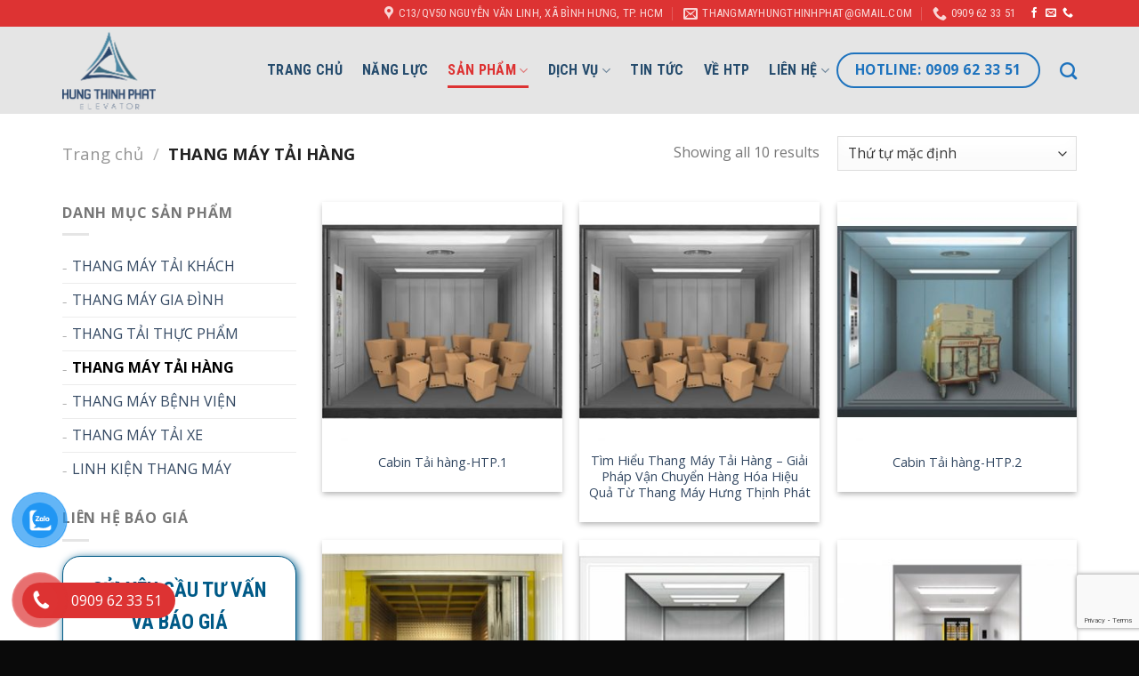

--- FILE ---
content_type: text/html; charset=UTF-8
request_url: https://thangmayhungthinhphat.vn/danh-muc-san-pham/thang-may-tai-hang/
body_size: 22566
content:
<!DOCTYPE html>
<!--[if IE 9 ]> <html lang="vi" class="ie9 loading-site no-js"> <![endif]-->
<!--[if IE 8 ]> <html lang="vi" class="ie8 loading-site no-js"> <![endif]-->
<!--[if (gte IE 9)|!(IE)]><!--><html lang="vi" class="loading-site no-js"> <!--<![endif]-->
<head>
	<!-- Google Tag Manager -->
<script>(function(w,d,s,l,i){w[l]=w[l]||[];w[l].push({'gtm.start':
new Date().getTime(),event:'gtm.js'});var f=d.getElementsByTagName(s)[0],
j=d.createElement(s),dl=l!='dataLayer'?'&l='+l:'';j.async=true;j.src=
'https://www.googletagmanager.com/gtm.js?id='+i+dl;f.parentNode.insertBefore(j,f);
})(window,document,'script','dataLayer','GTM-W28JMPQ4');</script>
<!-- End Google Tag Manager -->
	<meta charset="UTF-8" />
	<link rel="profile" href="http://gmpg.org/xfn/11" />
	<link rel="pingback" href="https://thangmayhungthinhphat.vn/xmlrpc.php" />

	<script>(function(html){html.className = html.className.replace(/\bno-js\b/,'js')})(document.documentElement);</script>
<title>THANG MÁY TẢI HÀNG &#8211; Thang Máy Hưng Thịnh Phát</title>
<meta name="viewport" content="width=device-width, initial-scale=1, maximum-scale=1" /><link rel='dns-prefetch' href='//cdn.jsdelivr.net' />
<link rel='dns-prefetch' href='//fonts.googleapis.com' />
<link rel='dns-prefetch' href='//s.w.org' />
<link rel="alternate" type="application/rss+xml" title="Dòng thông tin Thang Máy Hưng Thịnh Phát &raquo;" href="https://thangmayhungthinhphat.vn/feed/" />
<link rel="alternate" type="application/rss+xml" title="Dòng phản hồi Thang Máy Hưng Thịnh Phát &raquo;" href="https://thangmayhungthinhphat.vn/comments/feed/" />
<link rel="alternate" type="application/rss+xml" title="Nguồn cấp Thang Máy Hưng Thịnh Phát &raquo; THANG MÁY TẢI HÀNG Danh mục" href="https://thangmayhungthinhphat.vn/danh-muc-san-pham/thang-may-tai-hang/feed/" />
		<script type="text/javascript">
			window._wpemojiSettings = {"baseUrl":"https:\/\/s.w.org\/images\/core\/emoji\/13.0.0\/72x72\/","ext":".png","svgUrl":"https:\/\/s.w.org\/images\/core\/emoji\/13.0.0\/svg\/","svgExt":".svg","source":{"concatemoji":"https:\/\/thangmayhungthinhphat.vn\/wp-includes\/js\/wp-emoji-release.min.js?ver=5.5.12"}};
			!function(e,a,t){var n,r,o,i=a.createElement("canvas"),p=i.getContext&&i.getContext("2d");function s(e,t){var a=String.fromCharCode;p.clearRect(0,0,i.width,i.height),p.fillText(a.apply(this,e),0,0);e=i.toDataURL();return p.clearRect(0,0,i.width,i.height),p.fillText(a.apply(this,t),0,0),e===i.toDataURL()}function c(e){var t=a.createElement("script");t.src=e,t.defer=t.type="text/javascript",a.getElementsByTagName("head")[0].appendChild(t)}for(o=Array("flag","emoji"),t.supports={everything:!0,everythingExceptFlag:!0},r=0;r<o.length;r++)t.supports[o[r]]=function(e){if(!p||!p.fillText)return!1;switch(p.textBaseline="top",p.font="600 32px Arial",e){case"flag":return s([127987,65039,8205,9895,65039],[127987,65039,8203,9895,65039])?!1:!s([55356,56826,55356,56819],[55356,56826,8203,55356,56819])&&!s([55356,57332,56128,56423,56128,56418,56128,56421,56128,56430,56128,56423,56128,56447],[55356,57332,8203,56128,56423,8203,56128,56418,8203,56128,56421,8203,56128,56430,8203,56128,56423,8203,56128,56447]);case"emoji":return!s([55357,56424,8205,55356,57212],[55357,56424,8203,55356,57212])}return!1}(o[r]),t.supports.everything=t.supports.everything&&t.supports[o[r]],"flag"!==o[r]&&(t.supports.everythingExceptFlag=t.supports.everythingExceptFlag&&t.supports[o[r]]);t.supports.everythingExceptFlag=t.supports.everythingExceptFlag&&!t.supports.flag,t.DOMReady=!1,t.readyCallback=function(){t.DOMReady=!0},t.supports.everything||(n=function(){t.readyCallback()},a.addEventListener?(a.addEventListener("DOMContentLoaded",n,!1),e.addEventListener("load",n,!1)):(e.attachEvent("onload",n),a.attachEvent("onreadystatechange",function(){"complete"===a.readyState&&t.readyCallback()})),(n=t.source||{}).concatemoji?c(n.concatemoji):n.wpemoji&&n.twemoji&&(c(n.twemoji),c(n.wpemoji)))}(window,document,window._wpemojiSettings);
		</script>
		<style type="text/css">
img.wp-smiley,
img.emoji {
	display: inline !important;
	border: none !important;
	box-shadow: none !important;
	height: 1em !important;
	width: 1em !important;
	margin: 0 .07em !important;
	vertical-align: -0.1em !important;
	background: none !important;
	padding: 0 !important;
}
</style>
	<link rel='stylesheet' id='bxslider-style-css'  href='https://thangmayhungthinhphat.vn/wp-content/plugins/gs-logo-slider/gsl-files/css/jquery.bxslider.css?ver=1.8.13' type='text/css' media='all' />
<link rel='stylesheet' id='gs-main-style-css'  href='https://thangmayhungthinhphat.vn/wp-content/plugins/gs-logo-slider/gsl-files/css/gs-main.css?ver=1.8.13' type='text/css' media='all' />
<link rel='stylesheet' id='wp-block-library-css'  href='https://thangmayhungthinhphat.vn/wp-includes/css/dist/block-library/style.min.css?ver=5.5.12' type='text/css' media='all' />
<link rel='stylesheet' id='wc-block-vendors-style-css'  href='https://thangmayhungthinhphat.vn/wp-content/plugins/woocommerce/packages/woocommerce-blocks/build/vendors-style.css?ver=3.1.0' type='text/css' media='all' />
<link rel='stylesheet' id='wc-block-style-css'  href='https://thangmayhungthinhphat.vn/wp-content/plugins/woocommerce/packages/woocommerce-blocks/build/style.css?ver=3.1.0' type='text/css' media='all' />
<link rel='stylesheet' id='contact-form-7-css'  href='https://thangmayhungthinhphat.vn/wp-content/plugins/contact-form-7/includes/css/styles.css?ver=5.2.2' type='text/css' media='all' />
<style id='woocommerce-inline-inline-css' type='text/css'>
.woocommerce form .form-row .required { visibility: visible; }
</style>
<link rel='stylesheet' id='pzf-style-css'  href='https://thangmayhungthinhphat.vn/wp-content/plugins/button-contact-vr/css/style.css?ver=5.5.12' type='text/css' media='all' />
<link rel='stylesheet' id='flatsome-icons-css'  href='https://thangmayhungthinhphat.vn/wp-content/themes/flatsome/assets/css/fl-icons.css?ver=3.12' type='text/css' media='all' />
<link rel='stylesheet' id='dflip-icons-style-css'  href='https://thangmayhungthinhphat.vn/wp-content/plugins/3d-flipbook-dflip-lite/assets/css/themify-icons.min.css?ver=1.7.35' type='text/css' media='all' />
<link rel='stylesheet' id='dflip-style-css'  href='https://thangmayhungthinhphat.vn/wp-content/plugins/3d-flipbook-dflip-lite/assets/css/dflip.min.css?ver=1.7.35' type='text/css' media='all' />
<link rel='stylesheet' id='bfa-font-awesome-css'  href='//cdn.jsdelivr.net/fontawesome/4.7.0/css/font-awesome.min.css?ver=4.7.0' type='text/css' media='all' />
<link rel='stylesheet' id='flatsome-main-css'  href='https://thangmayhungthinhphat.vn/wp-content/themes/flatsome/assets/css/flatsome.css?ver=3.12.2' type='text/css' media='all' />
<link rel='stylesheet' id='flatsome-shop-css'  href='https://thangmayhungthinhphat.vn/wp-content/themes/flatsome/assets/css/flatsome-shop.css?ver=3.12.2' type='text/css' media='all' />
<link rel='stylesheet' id='flatsome-style-css'  href='https://thangmayhungthinhphat.vn/wp-content/themes/flatsome-child/style.css?ver=3.0' type='text/css' media='all' />
<link rel='stylesheet' id='flatsome-googlefonts-css'  href='//fonts.googleapis.com/css?family=Open+Sans%3Aregular%2C700%2Cregular%7CRoboto+Condensed%3Aregular%2C700%7CDancing+Script%3Aregular%2C400&#038;display=swap&#038;ver=3.9' type='text/css' media='all' />
<script type='text/javascript' src='https://thangmayhungthinhphat.vn/wp-includes/js/jquery/jquery.js?ver=1.12.4-wp' id='jquery-core-js'></script>
<link rel="https://api.w.org/" href="https://thangmayhungthinhphat.vn/wp-json/" /><link rel="EditURI" type="application/rsd+xml" title="RSD" href="https://thangmayhungthinhphat.vn/xmlrpc.php?rsd" />
<link rel="wlwmanifest" type="application/wlwmanifest+xml" href="https://thangmayhungthinhphat.vn/wp-includes/wlwmanifest.xml" /> 
<meta name="generator" content="WordPress 5.5.12" />
<meta name="generator" content="WooCommerce 4.5.5" />
<meta name="google-site-verification" content="XgAuksDMTGFO_f0fRpQSQzN2RlBmuMH5-xFiIdw0P3c" />
<!-- Start of FUSION HubSpot Embed Code -->
<script type="text/javascript" id="hs-script-loader" async defer src="//js.hs-scripts.com/47098042.js"></script>
<!-- End of FUSION HubSpot Embed Code -->
<!-- FUSION Google Tag Manager -->
<script>(function(w,d,s,l,i){w[l]=w[l]||[];w[l].push({'gtm.start':
new Date().getTime(),event:'gtm.js'});var f=d.getElementsByTagName(s)[0],
j=d.createElement(s),dl=l!='dataLayer'?'&l='+l:'';j.async=true;j.src=
'https://www.googletagmanager.com/gtm.js?id='+i+dl;f.parentNode.insertBefore(j,f);
})(window,document,'script','dataLayer','GTM-T9N3K2VM');</script>
<!-- End FUSION Google Tag Manager -->
<!-- Google tag (gtag.js) -->
<script async src="https://www.googletagmanager.com/gtag/js?id=AW-16655740939"></script>
<script>
  window.dataLayer = window.dataLayer || [];
  function gtag(){dataLayer.push(arguments);}
  gtag('js', new Date());

  gtag('config', 'AW-16655740939');
</script>

<!-- Event snippet for Theo dõi chuyển đổi FBE GDN conversion page
In your html page, add the snippet and call gtag_report_conversion when someone clicks on the chosen link or button. -->
<script>
function gtag_report_conversion(url) {
  var callback = function () {
    if (typeof(url) != 'undefined') {
      window.location = url;
    }
  };
  gtag('event', 'conversion', {
      'send_to': 'AW-853576654/e2BwCOKA03kQzpeClwM',
      'event_callback': callback
  });
  return false;
}
</script>
<style>.bg{opacity: 0; transition: opacity 1s; -webkit-transition: opacity 1s;} .bg-loaded{opacity: 1;}</style><!--[if IE]><link rel="stylesheet" type="text/css" href="https://thangmayhungthinhphat.vn/wp-content/themes/flatsome/assets/css/ie-fallback.css"><script src="//cdnjs.cloudflare.com/ajax/libs/html5shiv/3.6.1/html5shiv.js"></script><script>var head = document.getElementsByTagName('head')[0],style = document.createElement('style');style.type = 'text/css';style.styleSheet.cssText = ':before,:after{content:none !important';head.appendChild(style);setTimeout(function(){head.removeChild(style);}, 0);</script><script src="https://thangmayhungthinhphat.vn/wp-content/themes/flatsome/assets/libs/ie-flexibility.js"></script><![endif]--><!-- Google Tag Manager -->
<script>(function(w,d,s,l,i){w[l]=w[l]||[];w[l].push({'gtm.start':
new Date().getTime(),event:'gtm.js'});var f=d.getElementsByTagName(s)[0],
j=d.createElement(s),dl=l!='dataLayer'?'&l='+l:'';j.async=true;j.src=
'https://www.googletagmanager.com/gtm.js?id='+i+dl;f.parentNode.insertBefore(j,f);
})(window,document,'script','dataLayer','GTM-MFMKLMNJ');</script>
<!-- End Google Tag Manager -->	<noscript><style>.woocommerce-product-gallery{ opacity: 1 !important; }</style></noscript>
	<script data-cfasync="false"> var dFlipLocation = "https://thangmayhungthinhphat.vn/wp-content/plugins/3d-flipbook-dflip-lite/assets/"; var dFlipWPGlobal = {"text":{"toggleSound":"Turn on\/off Sound","toggleThumbnails":"Toggle Thumbnails","toggleOutline":"Toggle Outline\/Bookmark","previousPage":"Previous Page","nextPage":"Next Page","toggleFullscreen":"Toggle Fullscreen","zoomIn":"Zoom In","zoomOut":"Zoom Out","toggleHelp":"Toggle Help","singlePageMode":"Single Page Mode","doublePageMode":"Double Page Mode","downloadPDFFile":"Download PDF File","gotoFirstPage":"Goto First Page","gotoLastPage":"Goto Last Page","share":"Share","mailSubject":"I wanted you to see this FlipBook","mailBody":"Check out this site {{url}}","loading":"DearFlip: Loading "},"moreControls":"download,pageMode,startPage,endPage,sound","hideControls":"","scrollWheel":"true","backgroundColor":"#777","backgroundImage":"","height":"auto","paddingLeft":"20","paddingRight":"20","controlsPosition":"bottom","duration":800,"soundEnable":"true","enableDownload":"true","enableAnnotation":"false","enableAnalytics":"false","webgl":"true","hard":"none","maxTextureSize":"1600","rangeChunkSize":"524288","zoomRatio":1.5,"stiffness":3,"pageMode":"0","singlePageMode":"0","pageSize":"0","autoPlay":"false","autoPlayDuration":5000,"autoPlayStart":"false","linkTarget":"2","sharePrefix":"dearflip-"};</script><link rel="icon" href="https://thangmayhungthinhphat.vn/wp-content/uploads/2025/07/cropped-hung-thinh-phat-logo-v2000-32x32.png" sizes="32x32" />
<link rel="icon" href="https://thangmayhungthinhphat.vn/wp-content/uploads/2025/07/cropped-hung-thinh-phat-logo-v2000-192x192.png" sizes="192x192" />
<link rel="apple-touch-icon" href="https://thangmayhungthinhphat.vn/wp-content/uploads/2025/07/cropped-hung-thinh-phat-logo-v2000-180x180.png" />
<meta name="msapplication-TileImage" content="https://thangmayhungthinhphat.vn/wp-content/uploads/2025/07/cropped-hung-thinh-phat-logo-v2000-270x270.png" />
<style id="custom-css" type="text/css">:root {--primary-color: #264c6d;}.full-width .ubermenu-nav, .container, .row{max-width: 1170px}.row.row-collapse{max-width: 1140px}.row.row-small{max-width: 1162.5px}.row.row-large{max-width: 1200px}.header-main{height: 98px}#logo img{max-height: 98px}#logo{width:200px;}#logo img{padding:5px 0;}.header-bottom{min-height: 55px}.header-top{min-height: 30px}.transparent .header-main{height: 265px}.transparent #logo img{max-height: 265px}.has-transparent + .page-title:first-of-type,.has-transparent + #main > .page-title,.has-transparent + #main > div > .page-title,.has-transparent + #main .page-header-wrapper:first-of-type .page-title{padding-top: 295px;}.header.show-on-scroll,.stuck .header-main{height:70px!important}.stuck #logo img{max-height: 70px!important}.header-bg-color, .header-wrapper {background-color: #e5e5e5}.header-bottom {background-color: #f1f1f1}.header-main .nav > li > a{line-height: 16px }.stuck .header-main .nav > li > a{line-height: 50px }.header-bottom-nav > li > a{line-height: 16px }@media (max-width: 549px) {.header-main{height: 70px}#logo img{max-height: 70px}}.nav-dropdown-has-arrow li.has-dropdown:before{border-bottom-color: #ffffff;}.nav .nav-dropdown{border-color: #ffffff }.nav-dropdown{border-radius:3px}.nav-dropdown{font-size:100%}.nav-dropdown-has-arrow li.has-dropdown:after{border-bottom-color: #0d3860;}.nav .nav-dropdown{background-color: #0d3860}.header-top{background-color:#dd3333!important;}/* Color */.accordion-title.active, .has-icon-bg .icon .icon-inner,.logo a, .primary.is-underline, .primary.is-link, .badge-outline .badge-inner, .nav-outline > li.active> a,.nav-outline >li.active > a, .cart-icon strong,[data-color='primary'], .is-outline.primary{color: #264c6d;}/* Color !important */[data-text-color="primary"]{color: #264c6d!important;}/* Background Color */[data-text-bg="primary"]{background-color: #264c6d;}/* Background */.scroll-to-bullets a,.featured-title, .label-new.menu-item > a:after, .nav-pagination > li > .current,.nav-pagination > li > span:hover,.nav-pagination > li > a:hover,.has-hover:hover .badge-outline .badge-inner,button[type="submit"], .button.wc-forward:not(.checkout):not(.checkout-button), .button.submit-button, .button.primary:not(.is-outline),.featured-table .title,.is-outline:hover, .has-icon:hover .icon-label,.nav-dropdown-bold .nav-column li > a:hover, .nav-dropdown.nav-dropdown-bold > li > a:hover, .nav-dropdown-bold.dark .nav-column li > a:hover, .nav-dropdown.nav-dropdown-bold.dark > li > a:hover, .is-outline:hover, .tagcloud a:hover,.grid-tools a, input[type='submit']:not(.is-form), .box-badge:hover .box-text, input.button.alt,.nav-box > li > a:hover,.nav-box > li.active > a,.nav-pills > li.active > a ,.current-dropdown .cart-icon strong, .cart-icon:hover strong, .nav-line-bottom > li > a:before, .nav-line-grow > li > a:before, .nav-line > li > a:before,.banner, .header-top, .slider-nav-circle .flickity-prev-next-button:hover svg, .slider-nav-circle .flickity-prev-next-button:hover .arrow, .primary.is-outline:hover, .button.primary:not(.is-outline), input[type='submit'].primary, input[type='submit'].primary, input[type='reset'].button, input[type='button'].primary, .badge-inner{background-color: #264c6d;}/* Border */.nav-vertical.nav-tabs > li.active > a,.scroll-to-bullets a.active,.nav-pagination > li > .current,.nav-pagination > li > span:hover,.nav-pagination > li > a:hover,.has-hover:hover .badge-outline .badge-inner,.accordion-title.active,.featured-table,.is-outline:hover, .tagcloud a:hover,blockquote, .has-border, .cart-icon strong:after,.cart-icon strong,.blockUI:before, .processing:before,.loading-spin, .slider-nav-circle .flickity-prev-next-button:hover svg, .slider-nav-circle .flickity-prev-next-button:hover .arrow, .primary.is-outline:hover{border-color: #264c6d}.nav-tabs > li.active > a{border-top-color: #264c6d}.widget_shopping_cart_content .blockUI.blockOverlay:before { border-left-color: #264c6d }.woocommerce-checkout-review-order .blockUI.blockOverlay:before { border-left-color: #264c6d }/* Fill */.slider .flickity-prev-next-button:hover svg,.slider .flickity-prev-next-button:hover .arrow{fill: #264c6d;}@media screen and (max-width: 549px){body{font-size: 100%;}}body{font-family:"Open Sans", sans-serif}body{font-weight: 0}.nav > li > a {font-family:"Roboto Condensed", sans-serif;}.mobile-sidebar-levels-2 .nav > li > ul > li > a {font-family:"Roboto Condensed", sans-serif;}.nav > li > a {font-weight: 700;}.mobile-sidebar-levels-2 .nav > li > ul > li > a {font-weight: 700;}h1,h2,h3,h4,h5,h6,.heading-font, .off-canvas-center .nav-sidebar.nav-vertical > li > a{font-family: "Open Sans", sans-serif;}h1,h2,h3,h4,h5,h6,.heading-font,.banner h1,.banner h2{font-weight: 700;}.alt-font{font-family: "Dancing Script", sans-serif;}.alt-font{font-weight: 400!important;}.header:not(.transparent) .header-nav.nav > li > a {color: #264c6d;}.header:not(.transparent) .header-nav.nav > li > a:hover,.header:not(.transparent) .header-nav.nav > li.active > a,.header:not(.transparent) .header-nav.nav > li.current > a,.header:not(.transparent) .header-nav.nav > li > a.active,.header:not(.transparent) .header-nav.nav > li > a.current{color: #dd3333;}.header-nav.nav-line-bottom > li > a:before,.header-nav.nav-line-grow > li > a:before,.header-nav.nav-line > li > a:before,.header-nav.nav-box > li > a:hover,.header-nav.nav-box > li.active > a,.header-nav.nav-pills > li > a:hover,.header-nav.nav-pills > li.active > a{color:#FFF!important;background-color: #dd3333;}@media screen and (min-width: 550px){.products .box-vertical .box-image{min-width: 300px!important;width: 300px!important;}}.header-main .social-icons,.header-main .cart-icon strong,.header-main .menu-title,.header-main .header-button > .button.is-outline,.header-main .nav > li > a > i:not(.icon-angle-down){color: #1e73be!important;}.header-main .header-button > .button.is-outline,.header-main .cart-icon strong:after,.header-main .cart-icon strong{border-color: #1e73be!important;}.header-main .header-button > .button:not(.is-outline){background-color: #1e73be!important;}.header-main .current-dropdown .cart-icon strong,.header-main .header-button > .button:hover,.header-main .header-button > .button:hover i,.header-main .header-button > .button:hover span{color:#FFF!important;}.header-main .menu-title:hover,.header-main .social-icons a:hover,.header-main .header-button > .button.is-outline:hover,.header-main .nav > li > a:hover > i:not(.icon-angle-down){color: #dd3333!important;}.header-main .current-dropdown .cart-icon strong,.header-main .header-button > .button:hover{background-color: #dd3333!important;}.header-main .current-dropdown .cart-icon strong:after,.header-main .current-dropdown .cart-icon strong,.header-main .header-button > .button:hover{border-color: #dd3333!important;}.footer-2{background-image: url('https://thangmayhungthinhphat.vn/wp-content/uploads/2024/08/62889B8D-B617-41AE-8F2D-6775AAB47B1E.jpeg');}.footer-2{background-color: #1e73be}.absolute-footer, html{background-color: #0a0a0a}.page-title-small + main .product-container > .row{padding-top:0;}.label-new.menu-item > a:after{content:"New";}.label-hot.menu-item > a:after{content:"Hot";}.label-sale.menu-item > a:after{content:"Sale";}.label-popular.menu-item > a:after{content:"Popular";}</style>		<style type="text/css" id="wp-custom-css">
			
.t1 {
    font-size: 30px;
    line-height: 60px;
    color: #b3d351!important;
    font-family: 'Dancing Script', cursive;
}
.thongtinsp {color:red;font-weight:700;}
.nutbaogia {background:#007cba;padding:10px;color:white;border-radius:4px;}
.has-icon-bg .icon img {
	border-radius:100%;
	width: 80%;
	margin-left: 10%;
		margin-right: 10%;
}
.form-tu-van {
    background: white;
    border: 1px solid #005a87;
    padding: 20px;
    border-radius: 20px;
    box-shadow: 2px 2px 10px #005a87;
}
.form-tu-van .title {
    font-size: 23px;
    text-transform: uppercase;
    text-align: center;
    margin-bottom: 15px;
    color: #005a87;
    font-family: "roboto condensed", sans-serif;
    font-weight: bold;
}
.form-tu-van input[type='text'], .form-tu-van textarea, .form-tu-van input[type='tel'], .form-tu-van select {
    font-size: 15px;
    border-radius: 4px;
    box-shadow: 0px 0px;
    background: #fffdf1;
    border: 1px solid #005a87;
}
.nav-dropdown-bold .nav-column li>a, .nav-dropdown.nav-dropdown-bold>li>a {border-bottom: 1px solid #fff;}
.cat-item:before {content:"-"}
.form-tu-van input[type='submit']:not(.is-form) {
    width: 100%;
    border-radius: 20px;
    background: #005a87;
    color: white;
    font-weight: 400;
    text-transform: none;
    box-shadow: 0 0;
    margin: 0;
}		</style>
		</head>

<body class="archive tax-product_cat term-thang-may-tai-hang term-21 theme-flatsome woocommerce woocommerce-page woocommerce-demo-store woocommerce-no-js lightbox nav-dropdown-has-arrow">
	<!-- Google Tag Manager (noscript) -->
<noscript><iframe src="https://www.googletagmanager.com/ns.html?id=GTM-W28JMPQ4"
height="0" width="0" style="display:none;visibility:hidden"></iframe></noscript>
<!-- End Google Tag Manager (noscript) -->

<!-- Google Tag Manager (noscript) -->
<noscript><iframe src="https://www.googletagmanager.com/ns.html?id=GTM-MFMKLMNJ"
height="0" width="0" style="display:none;visibility:hidden"></iframe></noscript>
<!-- End Google Tag Manager (noscript) -->
<a class="skip-link screen-reader-text" href="#main">Skip to content</a>

<div id="wrapper">

	
	<header id="header" class="header has-sticky sticky-jump">
		<div class="header-wrapper">
			<div id="top-bar" class="header-top hide-for-sticky nav-dark hide-for-medium">
    <div class="flex-row container">
      <div class="flex-col hide-for-medium flex-left">
          <ul class="nav nav-left medium-nav-center nav-small  nav-divided">
                        </ul>
      </div>

      <div class="flex-col hide-for-medium flex-center">
          <ul class="nav nav-center nav-small  nav-divided">
                        </ul>
      </div>

      <div class="flex-col hide-for-medium flex-right">
         <ul class="nav top-bar-nav nav-right nav-small  nav-divided">
              <li class="header-contact-wrapper">
		<ul id="header-contact" class="nav nav-divided nav-uppercase header-contact">
					<li class="">
			  <a target="_blank" rel="noopener noreferrer" href="https://maps.google.com/?q=C13/QV50 Nguyễn Văn Linh, xã Bình Hưng, Thành phố Hồ Chí Minh" title="C13/QV50 Nguyễn Văn Linh, xã Bình Hưng, Thành phố Hồ Chí Minh" class="tooltip">
			  	 <i class="icon-map-pin-fill" style="font-size:16px;"></i>			     <span>
			     	C13/QV50 Nguyễn Văn Linh, xã Bình Hưng, TP. HCM			     </span>
			  </a>
			</li>
			
						<li class="">
			  <a href="mailto:thangmayhungthinhphat@gmail.com" class="tooltip" title="thangmayhungthinhphat@gmail.com">
				  <i class="icon-envelop" style="font-size:16px;"></i>			       <span>
			       	thangmayhungthinhphat@gmail.com			       </span>
			  </a>
			</li>
					
			
						<li class="">
			  <a href="tel:0909 62 33 51" class="tooltip" title="0909 62 33 51">
			     <i class="icon-phone" style="font-size:16px;"></i>			      <span>0909 62 33 51</span>
			  </a>
			</li>
				</ul>
</li><li class="html header-social-icons ml-0">
	<div class="social-icons follow-icons" ><a href="https://www.facebook.com/thangmayhungthinhphat" target="_blank" data-label="Facebook"  rel="noopener noreferrer nofollow" class="icon plain facebook tooltip" title="Follow on Facebook"><i class="icon-facebook" ></i></a><a href="mailto:thangmayhungthinhphat@gmail.com" data-label="E-mail"  rel="nofollow" class="icon plain  email tooltip" title="Send us an email"><i class="icon-envelop" ></i></a><a href="tel:0909 62 33 51" target="_blank"  data-label="Phone"  rel="noopener noreferrer nofollow" class="icon plain  phone tooltip" title="Call us"><i class="icon-phone" ></i></a></div></li>          </ul>
      </div>

      
    </div>
</div>
<div id="masthead" class="header-main ">
      <div class="header-inner flex-row container logo-left medium-logo-center" role="navigation">

          <!-- Logo -->
          <div id="logo" class="flex-col logo">
            <!-- Header logo -->
<a href="https://thangmayhungthinhphat.vn/" title="Thang Máy Hưng Thịnh Phát - Công Ty Cổ Phần Kỹ Nghệ Thang Máy Hưng Thịnh Phát" rel="home">
    <img width="200" height="98" src="https://thangmayhungthinhphat.vn/wp-content/uploads/2025/07/logo-hung-thinh.png" class="header_logo header-logo" alt="Thang Máy Hưng Thịnh Phát"/><img  width="200" height="98" src="https://thangmayhungthinhphat.vn/wp-content/uploads/2025/07/logo-hung-thinh.png" class="header-logo-dark" alt="Thang Máy Hưng Thịnh Phát"/></a>
          </div>

          <!-- Mobile Left Elements -->
          <div class="flex-col show-for-medium flex-left">
            <ul class="mobile-nav nav nav-left ">
              <li class="nav-icon has-icon">
  <div class="header-button">		<a href="#" data-open="#main-menu" data-pos="left" data-bg="main-menu-overlay" data-color="" class="icon primary button circle is-small" aria-label="Menu" aria-controls="main-menu" aria-expanded="false">
		
		  <i class="icon-menu" ></i>
		  <span class="menu-title uppercase hide-for-small">Menu</span>		</a>
	 </div> </li>            </ul>
          </div>

          <!-- Left Elements -->
          <div class="flex-col hide-for-medium flex-left
            flex-grow">
            <ul class="header-nav header-nav-main nav nav-left  nav-line-bottom nav-size-large nav-spacing-large nav-uppercase" >
              <li id="menu-item-17" class="menu-item menu-item-type-post_type menu-item-object-page menu-item-home menu-item-17"><a href="https://thangmayhungthinhphat.vn/" class="nav-top-link">Trang chủ</a></li>
<li id="menu-item-25" class="menu-item menu-item-type-post_type menu-item-object-page menu-item-25"><a href="https://thangmayhungthinhphat.vn/du-an-2/" class="nav-top-link">Năng lực</a></li>
<li id="menu-item-640" class="menu-item menu-item-type-custom menu-item-object-custom current-menu-ancestor current-menu-parent menu-item-has-children menu-item-640 active has-dropdown"><a href="/thang-may-gia-dinh-hung-thinh-phat/" class="nav-top-link">Sản phẩm<i class="icon-angle-down" ></i></a>
<ul class="sub-menu nav-dropdown nav-dropdown-bold dark">
	<li id="menu-item-1573" class="menu-item menu-item-type-custom menu-item-object-custom menu-item-1573"><a href="/san-pham/top-3-thang-may-gia-dinh-hung-thinh-phat/">THANG MÁY GIA ĐÌNH</a></li>
	<li id="menu-item-1659" class="menu-item menu-item-type-custom menu-item-object-custom menu-item-1659"><a href="/san-pham/cabin-thang-khach-htp-24/">THANG MÁY TẢI KHÁCH</a></li>
	<li id="menu-item-1660" class="menu-item menu-item-type-custom menu-item-object-custom menu-item-1660"><a href="/san-pham/thang-tai-thuc-pham-hung-thinh-phat/">THANG TẢI THỰC PHẨM</a></li>
	<li id="menu-item-598" class="menu-item menu-item-type-taxonomy menu-item-object-product_cat current-menu-item menu-item-598 active"><a href="https://thangmayhungthinhphat.vn/danh-muc-san-pham/thang-may-tai-hang/" aria-current="page">THANG MÁY TẢI HÀNG</a></li>
	<li id="menu-item-599" class="menu-item menu-item-type-taxonomy menu-item-object-product_cat menu-item-599"><a href="https://thangmayhungthinhphat.vn/danh-muc-san-pham/thang-may-benh-vien/">THANG MÁY BỆNH VIỆN</a></li>
	<li id="menu-item-600" class="menu-item menu-item-type-taxonomy menu-item-object-product_cat menu-item-600"><a href="https://thangmayhungthinhphat.vn/danh-muc-san-pham/thang-may-tai-xe/">THANG MÁY TẢI XE</a></li>
	<li id="menu-item-597" class="menu-item menu-item-type-taxonomy menu-item-object-product_cat menu-item-597"><a href="https://thangmayhungthinhphat.vn/danh-muc-san-pham/linh-kien-thang-may/">LINH KIỆN THANG MÁY</a></li>
	<li id="menu-item-1134" class="menu-item menu-item-type-post_type menu-item-object-page menu-item-1134"><a href="https://thangmayhungthinhphat.vn/catalogue-thang-may-hung-thinh-phat/">Xem Catalogue</a></li>
</ul>
</li>
<li id="menu-item-639" class="menu-item menu-item-type-custom menu-item-object-custom menu-item-has-children menu-item-639 has-dropdown"><a href="/category/dich-vu/" class="nav-top-link">Dịch vụ<i class="icon-angle-down" ></i></a>
<ul class="sub-menu nav-dropdown nav-dropdown-bold dark">
	<li id="menu-item-588" class="menu-item menu-item-type-post_type menu-item-object-post menu-item-588"><a href="https://thangmayhungthinhphat.vn/lap-dat-thang-may/">LẮP ĐẶT THANG MÁY</a></li>
	<li id="menu-item-589" class="menu-item menu-item-type-post_type menu-item-object-post menu-item-589"><a href="https://thangmayhungthinhphat.vn/sua-chua-thang-may/">SỬA CHỮA THANG MÁY</a></li>
	<li id="menu-item-590" class="menu-item menu-item-type-post_type menu-item-object-post menu-item-590"><a href="https://thangmayhungthinhphat.vn/nang-cap-thang-may/">NÂNG CẤP THANG MÁY</a></li>
	<li id="menu-item-591" class="menu-item menu-item-type-post_type menu-item-object-post menu-item-591"><a href="https://thangmayhungthinhphat.vn/bao-hiem-thang-may/">BẢO HIỂM THANG MÁY</a></li>
	<li id="menu-item-592" class="menu-item menu-item-type-post_type menu-item-object-post menu-item-592"><a href="https://thangmayhungthinhphat.vn/chinh-sach-bao-hanh/">CHÍNH SÁCH BẢO HÀNH</a></li>
	<li id="menu-item-593" class="menu-item menu-item-type-post_type menu-item-object-post menu-item-593"><a href="https://thangmayhungthinhphat.vn/ho-tro-khach-hang/">HỖ TRỢ KHÁCH HÀNG</a></li>
</ul>
</li>
<li id="menu-item-1568" class="menu-item menu-item-type-post_type menu-item-object-page menu-item-1568"><a href="https://thangmayhungthinhphat.vn/hoat-dong/" class="nav-top-link">Tin Tức</a></li>
<li id="menu-item-22" class="menu-item menu-item-type-post_type menu-item-object-page menu-item-22"><a href="https://thangmayhungthinhphat.vn/gioi-thieu-2/" class="nav-top-link">Về HTP</a></li>
<li id="menu-item-32" class="menu-item menu-item-type-post_type menu-item-object-page menu-item-has-children menu-item-32 has-dropdown"><a href="https://thangmayhungthinhphat.vn/lien-he-2/" class="nav-top-link">Liên hệ<i class="icon-angle-down" ></i></a>
<ul class="sub-menu nav-dropdown nav-dropdown-bold dark">
	<li id="menu-item-31" class="menu-item menu-item-type-post_type menu-item-object-page menu-item-31"><a href="https://thangmayhungthinhphat.vn/bao-gia-2/">Báo giá</a></li>
</ul>
</li>
            </ul>
          </div>

          <!-- Right Elements -->
          <div class="flex-col hide-for-medium flex-right">
            <ul class="header-nav header-nav-main nav nav-right  nav-line-bottom nav-size-large nav-spacing-large nav-uppercase">
              <li class="html header-button-1">
	<div class="header-button">
	<a href="tel:0909623351" target="_self" class="button secondary is-outline is-large"  style="border-radius:99px;">
    <span>Hotline: 0909 62 33 51</span>
  </a>
	</div>
</li>


<li class="header-search header-search-dropdown has-icon has-dropdown menu-item-has-children">
		<a href="#" aria-label="Tìm kiếm" class="is-small"><i class="icon-search" ></i></a>
		<ul class="nav-dropdown nav-dropdown-bold dark">
	 	<li class="header-search-form search-form html relative has-icon">
	<div class="header-search-form-wrapper">
		<div class="searchform-wrapper ux-search-box relative is-normal"><form role="search" method="get" class="searchform" action="https://thangmayhungthinhphat.vn/">
	<div class="flex-row relative">
						<div class="flex-col flex-grow">
			<label class="screen-reader-text" for="woocommerce-product-search-field-0">Tìm kiếm:</label>
			<input type="search" id="woocommerce-product-search-field-0" class="search-field mb-0" placeholder="Tìm kiếm&hellip;" value="" name="s" />
			<input type="hidden" name="post_type" value="product" />
					</div>
		<div class="flex-col">
			<button type="submit" value="Tìm kiếm" class="ux-search-submit submit-button secondary button icon mb-0">
				<i class="icon-search" ></i>			</button>
		</div>
	</div>
	<div class="live-search-results text-left z-top"></div>
</form>
</div>	</div>
</li>	</ul>
</li>
            </ul>
          </div>

          <!-- Mobile Right Elements -->
          <div class="flex-col show-for-medium flex-right">
            <ul class="mobile-nav nav nav-right ">
                          </ul>
          </div>

      </div>
     
      </div>
<div class="header-bg-container fill"><div class="header-bg-image fill"></div><div class="header-bg-color fill"></div></div>		</div>
	</header>

	<div class="shop-page-title category-page-title page-title ">
	<div class="page-title-inner flex-row  medium-flex-wrap container">
	  <div class="flex-col flex-grow medium-text-center">
	  	<div class="is-large">
	<nav class="woocommerce-breadcrumb breadcrumbs "><a href="https://thangmayhungthinhphat.vn">Trang chủ</a> <span class="divider">&#47;</span> THANG MÁY TẢI HÀNG</nav></div>
<div class="category-filtering category-filter-row show-for-medium">
	<a href="#" data-open="#shop-sidebar" data-visible-after="true" data-pos="left" class="filter-button uppercase plain">
		<i class="icon-equalizer"></i>
		<strong>Lọc</strong>
	</a>
	<div class="inline-block">
			</div>
</div>
	  </div>
	  <div class="flex-col medium-text-center">
	  	<p class="woocommerce-result-count hide-for-medium">
	Showing all 10 results</p>
<form class="woocommerce-ordering" method="get">
	<select name="orderby" class="orderby" aria-label="Đơn hàng của cửa hàng">
					<option value="menu_order"  selected='selected'>Thứ tự mặc định</option>
					<option value="popularity" >Thứ tự theo mức độ phổ biến</option>
					<option value="rating" >Thứ tự theo điểm đánh giá</option>
					<option value="date" >Mới nhất</option>
					<option value="price" >Thứ tự theo giá: thấp đến cao</option>
					<option value="price-desc" >Thứ tự theo giá: cao xuống thấp</option>
			</select>
	<input type="hidden" name="paged" value="1" />
	</form>
	  </div>
	</div>
</div>

	<main id="main" class="">
<div class="row category-page-row">

		<div class="col large-3 hide-for-medium ">
						<div id="shop-sidebar" class="sidebar-inner col-inner">
				<aside id="woocommerce_product_categories-2" class="widget woocommerce widget_product_categories"><span class="widget-title shop-sidebar">Danh mục sản phẩm</span><div class="is-divider small"></div><ul class="product-categories"><li class="cat-item cat-item-18"><a href="https://thangmayhungthinhphat.vn/danh-muc-san-pham/thang-may-tai-khach/">THANG MÁY TẢI KHÁCH</a></li>
<li class="cat-item cat-item-19"><a href="https://thangmayhungthinhphat.vn/danh-muc-san-pham/thang-may-gia-dinh/">THANG MÁY GIA ĐÌNH</a></li>
<li class="cat-item cat-item-20"><a href="https://thangmayhungthinhphat.vn/danh-muc-san-pham/thang-tai-thuc-pham/">THANG TẢI THỰC PHẨM</a></li>
<li class="cat-item cat-item-21 current-cat"><a href="https://thangmayhungthinhphat.vn/danh-muc-san-pham/thang-may-tai-hang/">THANG MÁY TẢI HÀNG</a></li>
<li class="cat-item cat-item-22"><a href="https://thangmayhungthinhphat.vn/danh-muc-san-pham/thang-may-benh-vien/">THANG MÁY BỆNH VIỆN</a></li>
<li class="cat-item cat-item-23"><a href="https://thangmayhungthinhphat.vn/danh-muc-san-pham/thang-may-tai-xe/">THANG MÁY TẢI XE</a></li>
<li class="cat-item cat-item-24"><a href="https://thangmayhungthinhphat.vn/danh-muc-san-pham/linh-kien-thang-may/">LINH KIỆN THANG MÁY</a></li>
</ul></aside><aside id="text-7" class="widget widget_text"><span class="widget-title shop-sidebar">Liên hệ báo giá</span><div class="is-divider small"></div>			<div class="textwidget"><div role="form" class="wpcf7" id="wpcf7-f618-o1" lang="vi" dir="ltr">
<div class="screen-reader-response" role="alert" aria-live="polite"></div>
<form action="/danh-muc-san-pham/thang-may-tai-hang/#wpcf7-f618-o1" method="post" class="wpcf7-form init" novalidate="novalidate">
<div style="display: none;">
<input type="hidden" name="_wpcf7" value="618" /><br />
<input type="hidden" name="_wpcf7_version" value="5.2.2" /><br />
<input type="hidden" name="_wpcf7_locale" value="vi" /><br />
<input type="hidden" name="_wpcf7_unit_tag" value="wpcf7-f618-o1" /><br />
<input type="hidden" name="_wpcf7_container_post" value="0" /><br />
<input type="hidden" name="_wpcf7_posted_data_hash" value="" />
</div>
<div class="form-tu-van">
<div class="title">Gửi yêu cầu tư vấn và báo giá</div>
<p><span class="wpcf7-form-control-wrap text-858"><input type="text" name="text-858" value="" size="40" class="wpcf7-form-control wpcf7-text wpcf7-validates-as-required" aria-required="true" aria-invalid="false" placeholder="Họ và tên* ..." /></span><br />
<span class="wpcf7-form-control-wrap tel-939"><input type="tel" name="tel-939" value="" size="40" maxlength="10" minlength="10" class="wpcf7-form-control wpcf7-text wpcf7-tel wpcf7-validates-as-required wpcf7-validates-as-tel" aria-required="true" aria-invalid="false" placeholder="Số điện thoại* ..." /></span><br />
<span class="wpcf7-form-control-wrap menu-434"><select name="menu-434" class="wpcf7-form-control wpcf7-select wpcf7-validates-as-required" aria-required="true" aria-invalid="false"><option value="CHỌN MỘT SẢN PHẨM*">CHỌN MỘT SẢN PHẨM*</option><option value="THANG MÁY TẢI KHÁCH">THANG MÁY TẢI KHÁCH</option><option value="THANG MÁY GIA ĐÌNH">THANG MÁY GIA ĐÌNH</option><option value="THANG TẢI THỰC PHẨM">THANG TẢI THỰC PHẨM</option><option value="THANG MÁY TẢI HÀNG">THANG MÁY TẢI HÀNG</option><option value="THANG MÁY BỆNH VIỆN">THANG MÁY BỆNH VIỆN</option><option value="THANG MÁY TẢI XE">THANG MÁY TẢI XE</option><option value="LINH KIỆN THANG MÁY">LINH KIỆN THANG MÁY</option></select></span><br />
<span class="wpcf7-form-control-wrap textarea-5"><textarea name="textarea-5" cols="40" rows="10" class="wpcf7-form-control wpcf7-textarea" aria-invalid="false" placeholder="Nội dung ..."></textarea></span><br />
<input type="submit" value="Gửi Ngay" class="wpcf7-form-control wpcf7-submit" />
</p>
</div>
<div class="wpcf7-response-output" role="alert" aria-hidden="true"></div>
</form>
</div>
</div>
		</aside>			</div>
					</div>

		<div class="col large-9">
		<div class="shop-container">
		
		<div class="woocommerce-notices-wrapper"></div><div class="products row row-small large-columns-3 medium-columns-3 small-columns-2 has-shadow row-box-shadow-2 row-box-shadow-3-hover">

<div class="product-small col has-hover product type-product post-449 status-publish first instock product_cat-thang-may-tai-hang has-post-thumbnail shipping-taxable product-type-simple">
	<div class="col-inner">
	
<div class="badge-container absolute left top z-1">
</div>
	<div class="product-small box ">
		<div class="box-image">
			<div class="image-zoom">
				<a href="https://thangmayhungthinhphat.vn/san-pham/cabin-tai-hang-htp-1/">
					<img width="300" height="300" src="https://thangmayhungthinhphat.vn/wp-content/uploads/2020/09/th-1-300x300.jpg" class="attachment-woocommerce_thumbnail size-woocommerce_thumbnail" alt="" loading="lazy" srcset="https://thangmayhungthinhphat.vn/wp-content/uploads/2020/09/th-1-300x300.jpg 300w, https://thangmayhungthinhphat.vn/wp-content/uploads/2020/09/th-1-150x150.jpg 150w, https://thangmayhungthinhphat.vn/wp-content/uploads/2020/09/th-1-100x100.jpg 100w" sizes="(max-width: 300px) 100vw, 300px" />				</a>
			</div>
			<div class="image-tools is-small top right show-on-hover">
							</div>
			<div class="image-tools is-small hide-for-small bottom left show-on-hover">
							</div>
			<div class="image-tools grid-tools text-center hide-for-small bottom hover-slide-in show-on-hover">
							</div>
					</div>

		<div class="box-text box-text-products text-center grid-style-2">
			<div class="title-wrapper"><p class="name product-title woocommerce-loop-product__title"><a href="https://thangmayhungthinhphat.vn/san-pham/cabin-tai-hang-htp-1/">Cabin Tải hàng-HTP.1</a></p></div><div class="price-wrapper">
</div>		</div>
	</div>
		</div>
</div>

<div class="product-small col has-hover product type-product post-1141 status-publish instock product_cat-thang-may-tai-hang product_tag-thang-may-tai-hang product_tag-thang-toi-hang has-post-thumbnail shipping-taxable product-type-simple">
	<div class="col-inner">
	
<div class="badge-container absolute left top z-1">
</div>
	<div class="product-small box ">
		<div class="box-image">
			<div class="image-zoom">
				<a href="https://thangmayhungthinhphat.vn/san-pham/thang-may-tai-hang-hung-thinh-phat/">
					<img width="300" height="300" src="https://thangmayhungthinhphat.vn/wp-content/uploads/2020/09/th-1-300x300.jpg" class="attachment-woocommerce_thumbnail size-woocommerce_thumbnail" alt="" loading="lazy" srcset="https://thangmayhungthinhphat.vn/wp-content/uploads/2020/09/th-1-300x300.jpg 300w, https://thangmayhungthinhphat.vn/wp-content/uploads/2020/09/th-1-150x150.jpg 150w, https://thangmayhungthinhphat.vn/wp-content/uploads/2020/09/th-1-100x100.jpg 100w" sizes="(max-width: 300px) 100vw, 300px" />				</a>
			</div>
			<div class="image-tools is-small top right show-on-hover">
							</div>
			<div class="image-tools is-small hide-for-small bottom left show-on-hover">
							</div>
			<div class="image-tools grid-tools text-center hide-for-small bottom hover-slide-in show-on-hover">
							</div>
					</div>

		<div class="box-text box-text-products text-center grid-style-2">
			<div class="title-wrapper"><p class="name product-title woocommerce-loop-product__title"><a href="https://thangmayhungthinhphat.vn/san-pham/thang-may-tai-hang-hung-thinh-phat/">Tìm Hiểu Thang Máy Tải Hàng &#8211; Giải Pháp Vận Chuyển Hàng Hóa Hiệu Quả Từ Thang Máy Hưng Thịnh Phát</a></p></div><div class="price-wrapper">
</div>		</div>
	</div>
		</div>
</div>

<div class="product-small col has-hover product type-product post-450 status-publish last instock product_cat-thang-may-tai-hang has-post-thumbnail shipping-taxable product-type-simple">
	<div class="col-inner">
	
<div class="badge-container absolute left top z-1">
</div>
	<div class="product-small box ">
		<div class="box-image">
			<div class="image-zoom">
				<a href="https://thangmayhungthinhphat.vn/san-pham/cabin-tai-hang-htp-2/">
					<img width="300" height="300" src="https://thangmayhungthinhphat.vn/wp-content/uploads/2020/09/th-2-300x300.jpg" class="attachment-woocommerce_thumbnail size-woocommerce_thumbnail" alt="" loading="lazy" srcset="https://thangmayhungthinhphat.vn/wp-content/uploads/2020/09/th-2-300x300.jpg 300w, https://thangmayhungthinhphat.vn/wp-content/uploads/2020/09/th-2-150x150.jpg 150w, https://thangmayhungthinhphat.vn/wp-content/uploads/2020/09/th-2-100x100.jpg 100w" sizes="(max-width: 300px) 100vw, 300px" />				</a>
			</div>
			<div class="image-tools is-small top right show-on-hover">
							</div>
			<div class="image-tools is-small hide-for-small bottom left show-on-hover">
							</div>
			<div class="image-tools grid-tools text-center hide-for-small bottom hover-slide-in show-on-hover">
							</div>
					</div>

		<div class="box-text box-text-products text-center grid-style-2">
			<div class="title-wrapper"><p class="name product-title woocommerce-loop-product__title"><a href="https://thangmayhungthinhphat.vn/san-pham/cabin-tai-hang-htp-2/">Cabin Tải hàng-HTP.2</a></p></div><div class="price-wrapper">
</div>		</div>
	</div>
		</div>
</div>

<div class="product-small col has-hover product type-product post-451 status-publish first instock product_cat-thang-may-tai-hang has-post-thumbnail shipping-taxable product-type-simple">
	<div class="col-inner">
	
<div class="badge-container absolute left top z-1">
</div>
	<div class="product-small box ">
		<div class="box-image">
			<div class="image-zoom">
				<a href="https://thangmayhungthinhphat.vn/san-pham/cabin-tai-hang-htp-3/">
					<img width="300" height="300" src="https://thangmayhungthinhphat.vn/wp-content/uploads/2020/09/th-3-300x300.jpg" class="attachment-woocommerce_thumbnail size-woocommerce_thumbnail" alt="" loading="lazy" srcset="https://thangmayhungthinhphat.vn/wp-content/uploads/2020/09/th-3-300x300.jpg 300w, https://thangmayhungthinhphat.vn/wp-content/uploads/2020/09/th-3-150x150.jpg 150w, https://thangmayhungthinhphat.vn/wp-content/uploads/2020/09/th-3-100x100.jpg 100w" sizes="(max-width: 300px) 100vw, 300px" />				</a>
			</div>
			<div class="image-tools is-small top right show-on-hover">
							</div>
			<div class="image-tools is-small hide-for-small bottom left show-on-hover">
							</div>
			<div class="image-tools grid-tools text-center hide-for-small bottom hover-slide-in show-on-hover">
							</div>
					</div>

		<div class="box-text box-text-products text-center grid-style-2">
			<div class="title-wrapper"><p class="name product-title woocommerce-loop-product__title"><a href="https://thangmayhungthinhphat.vn/san-pham/cabin-tai-hang-htp-3/">Cabin Tải hàng-HTP.3</a></p></div><div class="price-wrapper">
</div>		</div>
	</div>
		</div>
</div>

<div class="product-small col has-hover product type-product post-452 status-publish instock product_cat-thang-may-tai-hang has-post-thumbnail shipping-taxable product-type-simple">
	<div class="col-inner">
	
<div class="badge-container absolute left top z-1">
</div>
	<div class="product-small box ">
		<div class="box-image">
			<div class="image-zoom">
				<a href="https://thangmayhungthinhphat.vn/san-pham/cabin-tai-hang-htp-4/">
					<img width="300" height="300" src="https://thangmayhungthinhphat.vn/wp-content/uploads/2020/09/th-4-300x300.jpg" class="attachment-woocommerce_thumbnail size-woocommerce_thumbnail" alt="" loading="lazy" srcset="https://thangmayhungthinhphat.vn/wp-content/uploads/2020/09/th-4-300x300.jpg 300w, https://thangmayhungthinhphat.vn/wp-content/uploads/2020/09/th-4-150x150.jpg 150w, https://thangmayhungthinhphat.vn/wp-content/uploads/2020/09/th-4-100x100.jpg 100w" sizes="(max-width: 300px) 100vw, 300px" />				</a>
			</div>
			<div class="image-tools is-small top right show-on-hover">
							</div>
			<div class="image-tools is-small hide-for-small bottom left show-on-hover">
							</div>
			<div class="image-tools grid-tools text-center hide-for-small bottom hover-slide-in show-on-hover">
							</div>
					</div>

		<div class="box-text box-text-products text-center grid-style-2">
			<div class="title-wrapper"><p class="name product-title woocommerce-loop-product__title"><a href="https://thangmayhungthinhphat.vn/san-pham/cabin-tai-hang-htp-4/">Cabin Tải hàng-HTP.4</a></p></div><div class="price-wrapper">
</div>		</div>
	</div>
		</div>
</div>

<div class="product-small col has-hover product type-product post-453 status-publish last instock product_cat-thang-may-tai-hang has-post-thumbnail shipping-taxable product-type-simple">
	<div class="col-inner">
	
<div class="badge-container absolute left top z-1">
</div>
	<div class="product-small box ">
		<div class="box-image">
			<div class="image-zoom">
				<a href="https://thangmayhungthinhphat.vn/san-pham/cabin-tai-hang-htp-5/">
					<img width="300" height="300" src="https://thangmayhungthinhphat.vn/wp-content/uploads/2020/09/th-5-300x300.jpg" class="attachment-woocommerce_thumbnail size-woocommerce_thumbnail" alt="" loading="lazy" srcset="https://thangmayhungthinhphat.vn/wp-content/uploads/2020/09/th-5-300x300.jpg 300w, https://thangmayhungthinhphat.vn/wp-content/uploads/2020/09/th-5-150x150.jpg 150w, https://thangmayhungthinhphat.vn/wp-content/uploads/2020/09/th-5-100x100.jpg 100w" sizes="(max-width: 300px) 100vw, 300px" />				</a>
			</div>
			<div class="image-tools is-small top right show-on-hover">
							</div>
			<div class="image-tools is-small hide-for-small bottom left show-on-hover">
							</div>
			<div class="image-tools grid-tools text-center hide-for-small bottom hover-slide-in show-on-hover">
							</div>
					</div>

		<div class="box-text box-text-products text-center grid-style-2">
			<div class="title-wrapper"><p class="name product-title woocommerce-loop-product__title"><a href="https://thangmayhungthinhphat.vn/san-pham/cabin-tai-hang-htp-5/">Cabin Tải hàng-HTP.5</a></p></div><div class="price-wrapper">
</div>		</div>
	</div>
		</div>
</div>

<div class="product-small col has-hover product type-product post-454 status-publish first instock product_cat-thang-may-tai-hang has-post-thumbnail shipping-taxable product-type-simple">
	<div class="col-inner">
	
<div class="badge-container absolute left top z-1">
</div>
	<div class="product-small box ">
		<div class="box-image">
			<div class="image-zoom">
				<a href="https://thangmayhungthinhphat.vn/san-pham/cabin-tai-hang-htp-6/">
					<img width="300" height="300" src="https://thangmayhungthinhphat.vn/wp-content/uploads/2020/09/th-6-300x300.jpg" class="attachment-woocommerce_thumbnail size-woocommerce_thumbnail" alt="" loading="lazy" srcset="https://thangmayhungthinhphat.vn/wp-content/uploads/2020/09/th-6-300x300.jpg 300w, https://thangmayhungthinhphat.vn/wp-content/uploads/2020/09/th-6-150x150.jpg 150w, https://thangmayhungthinhphat.vn/wp-content/uploads/2020/09/th-6-100x100.jpg 100w" sizes="(max-width: 300px) 100vw, 300px" />				</a>
			</div>
			<div class="image-tools is-small top right show-on-hover">
							</div>
			<div class="image-tools is-small hide-for-small bottom left show-on-hover">
							</div>
			<div class="image-tools grid-tools text-center hide-for-small bottom hover-slide-in show-on-hover">
							</div>
					</div>

		<div class="box-text box-text-products text-center grid-style-2">
			<div class="title-wrapper"><p class="name product-title woocommerce-loop-product__title"><a href="https://thangmayhungthinhphat.vn/san-pham/cabin-tai-hang-htp-6/">Cabin Tải hàng-HTP.6</a></p></div><div class="price-wrapper">
</div>		</div>
	</div>
		</div>
</div>

<div class="product-small col has-hover product type-product post-455 status-publish instock product_cat-thang-may-tai-hang has-post-thumbnail shipping-taxable product-type-simple">
	<div class="col-inner">
	
<div class="badge-container absolute left top z-1">
</div>
	<div class="product-small box ">
		<div class="box-image">
			<div class="image-zoom">
				<a href="https://thangmayhungthinhphat.vn/san-pham/cabin-tai-hang-htp-7/">
					<img width="300" height="300" src="https://thangmayhungthinhphat.vn/wp-content/uploads/2020/09/th-7-300x300.jpg" class="attachment-woocommerce_thumbnail size-woocommerce_thumbnail" alt="" loading="lazy" srcset="https://thangmayhungthinhphat.vn/wp-content/uploads/2020/09/th-7-300x300.jpg 300w, https://thangmayhungthinhphat.vn/wp-content/uploads/2020/09/th-7-150x150.jpg 150w, https://thangmayhungthinhphat.vn/wp-content/uploads/2020/09/th-7-100x100.jpg 100w" sizes="(max-width: 300px) 100vw, 300px" />				</a>
			</div>
			<div class="image-tools is-small top right show-on-hover">
							</div>
			<div class="image-tools is-small hide-for-small bottom left show-on-hover">
							</div>
			<div class="image-tools grid-tools text-center hide-for-small bottom hover-slide-in show-on-hover">
							</div>
					</div>

		<div class="box-text box-text-products text-center grid-style-2">
			<div class="title-wrapper"><p class="name product-title woocommerce-loop-product__title"><a href="https://thangmayhungthinhphat.vn/san-pham/cabin-tai-hang-htp-7/">Cabin Tải hàng-HTP.7</a></p></div><div class="price-wrapper">
</div>		</div>
	</div>
		</div>
</div>

<div class="product-small col has-hover product type-product post-456 status-publish last instock product_cat-thang-may-tai-hang has-post-thumbnail shipping-taxable product-type-simple">
	<div class="col-inner">
	
<div class="badge-container absolute left top z-1">
</div>
	<div class="product-small box ">
		<div class="box-image">
			<div class="image-zoom">
				<a href="https://thangmayhungthinhphat.vn/san-pham/cabin-tai-hang-htp-8/">
					<img width="300" height="300" src="https://thangmayhungthinhphat.vn/wp-content/uploads/2020/09/th-8-300x300.jpg" class="attachment-woocommerce_thumbnail size-woocommerce_thumbnail" alt="" loading="lazy" srcset="https://thangmayhungthinhphat.vn/wp-content/uploads/2020/09/th-8-300x300.jpg 300w, https://thangmayhungthinhphat.vn/wp-content/uploads/2020/09/th-8-150x150.jpg 150w, https://thangmayhungthinhphat.vn/wp-content/uploads/2020/09/th-8-100x100.jpg 100w" sizes="(max-width: 300px) 100vw, 300px" />				</a>
			</div>
			<div class="image-tools is-small top right show-on-hover">
							</div>
			<div class="image-tools is-small hide-for-small bottom left show-on-hover">
							</div>
			<div class="image-tools grid-tools text-center hide-for-small bottom hover-slide-in show-on-hover">
							</div>
					</div>

		<div class="box-text box-text-products text-center grid-style-2">
			<div class="title-wrapper"><p class="name product-title woocommerce-loop-product__title"><a href="https://thangmayhungthinhphat.vn/san-pham/cabin-tai-hang-htp-8/">Cabin Tải hàng-HTP.8</a></p></div><div class="price-wrapper">
</div>		</div>
	</div>
		</div>
</div>

<div class="product-small col has-hover product type-product post-457 status-publish first instock product_cat-thang-may-tai-hang has-post-thumbnail shipping-taxable product-type-simple">
	<div class="col-inner">
	
<div class="badge-container absolute left top z-1">
</div>
	<div class="product-small box ">
		<div class="box-image">
			<div class="image-zoom">
				<a href="https://thangmayhungthinhphat.vn/san-pham/cabin-tai-hang-htp-9/">
					<img width="300" height="300" src="https://thangmayhungthinhphat.vn/wp-content/uploads/2020/09/th-9-300x300.jpg" class="attachment-woocommerce_thumbnail size-woocommerce_thumbnail" alt="" loading="lazy" srcset="https://thangmayhungthinhphat.vn/wp-content/uploads/2020/09/th-9-300x300.jpg 300w, https://thangmayhungthinhphat.vn/wp-content/uploads/2020/09/th-9-150x150.jpg 150w, https://thangmayhungthinhphat.vn/wp-content/uploads/2020/09/th-9-100x100.jpg 100w" sizes="(max-width: 300px) 100vw, 300px" />				</a>
			</div>
			<div class="image-tools is-small top right show-on-hover">
							</div>
			<div class="image-tools is-small hide-for-small bottom left show-on-hover">
							</div>
			<div class="image-tools grid-tools text-center hide-for-small bottom hover-slide-in show-on-hover">
							</div>
					</div>

		<div class="box-text box-text-products text-center grid-style-2">
			<div class="title-wrapper"><p class="name product-title woocommerce-loop-product__title"><a href="https://thangmayhungthinhphat.vn/san-pham/cabin-tai-hang-htp-9/">Cabin Tải hàng-HTP.9</a></p></div><div class="price-wrapper">
</div>		</div>
	</div>
		</div>
</div>
</div><!-- row -->
		</div><!-- shop container -->		</div>
</div>

</main>

<footer id="footer" class="footer-wrapper">

	
<!-- FOOTER 1 -->

<!-- FOOTER 2 -->
<div class="footer-widgets footer footer-2 dark">
		<div class="row dark large-columns-3 mb-0">
	   		<div id="text-3" class="col pb-0 widget widget_text"><span class="widget-title">HƯNG THỊNH PHÁT ELEVATOR</span><div class="is-divider small"></div>			<div class="textwidget"><p><img loading="lazy" class="alignnone size-full wp-image-7" src="https://thangmayhungthinhphat.vn/wp-content/uploads/2020/09/logo-6286.png" alt="" width="120" height="100" /></p>
<p>Trụ sở chính: C13/QV 50  Nguyễn Văn Linh, Xã Bình Hưng, Thành phố Hồ Chí Minh</p>
<p>Email: thangmayhungthinhphat@gmail.com</p>
</div>
		</div><div id="text-4" class="col pb-0 widget widget_text"><span class="widget-title">Thông Tin Liên Hệ</span><div class="is-divider small"></div>			<div class="textwidget"><p>TỔNG VĂN PHÒNG CÔNG TY CỔ PHẦN KỸ NGHỆ THANG MÁY HƯNG THỊNH PHÁT</p>
<p>Địa chỉ: C13/QV50 đường Nguyễn Văn Linh , xã Bình Hưng, thành phố Hồ Chí Minh</p>
<p>VĂN PHÒNG ĐẠI DIỆN NHA TRANG</p>
<p>Địa chỉ: STH 16.16 &#8211; Đường 8C &#8211; KĐT Lê Hồng Phong 2 &#8211; phường Nam Nha Trang, tỉnh Khánh Hoà.</p>
<p>Phone: <strong>028 6681 3502</strong></p>
<p>Hotline 1: <strong>0909 62 33 51</strong></p>
<p>Hotline 2: <strong>0903 1000 93</strong></p>
</div>
		</div><div id="text-5" class="col pb-0 widget widget_text"><span class="widget-title">Xem Đường Đi</span><div class="is-divider small"></div>			<div class="textwidget"><p><iframe src="https://www.google.com/maps/embed?pb=!1m18!1m12!1m3!1d62721.428003138695!2d106.64152882193088!3d10.727599423355864!2m3!1f0!2f0!3f0!3m2!1i1024!2i768!4f13.1!3m3!1m2!1s0x31752f13f32e3007%3A0xcb6b5e86a1fb5c2b!2zQ8O0bmcgVHkgQ-G7lSBQaOG6p24gS-G7uSBOZ2jhu4cgVGhhbmcgTcOheSBIxrBuZyBUaOG7i25oIFBow6F0!5e0!3m2!1svi!2s!4v1722522768820!5m2!1svi!2s" style="border:0;" allowfullscreen="" loading="lazy" referrerpolicy="no-referrer-when-downgrade"></iframe></p>
</div>
		</div>        
		</div>
</div>



<div class="absolute-footer dark medium-text-center small-text-center">
  <div class="container clearfix">

          <div class="footer-secondary pull-right">
                  <div class="footer-text inline-block small-block">
            <!-- Histats.com  (div with counter) --><div id="histats_counter"></div>
<!-- Histats.com  START  (aync)-->
<script type="text/javascript">var _Hasync= _Hasync|| [];
_Hasync.push(['Histats.start', '1,4804952,4,3,170,30,00010000']);
_Hasync.push(['Histats.fasi', '1']);
_Hasync.push(['Histats.track_hits', '']);
(function() {
var hs = document.createElement('script'); hs.type = 'text/javascript'; hs.async = true;
hs.src = ('//s10.histats.com/js15_as.js');
(document.getElementsByTagName('head')[0] || document.getElementsByTagName('body')[0]).appendChild(hs);
})();</script>
<noscript><a href="/" target="_blank"><img  src="//sstatic1.histats.com/0.gif?4804952&101" alt="" border="0"></a></noscript>
<!-- Histats.com  END  -->          </div>
                <div class="payment-icons inline-block"><div class="payment-icon"><svg version="1.1" xmlns="http://www.w3.org/2000/svg" xmlns:xlink="http://www.w3.org/1999/xlink"  viewBox="0 0 64 32">
<path d="M10.781 7.688c-0.251-1.283-1.219-1.688-2.344-1.688h-8.376l-0.061 0.405c5.749 1.469 10.469 4.595 12.595 10.501l-1.813-9.219zM13.125 19.688l-0.531-2.781c-1.096-2.907-3.752-5.594-6.752-6.813l4.219 15.939h5.469l8.157-20.032h-5.501l-5.062 13.688zM27.72 26.061l3.248-20.061h-5.187l-3.251 20.061h5.189zM41.875 5.656c-5.125 0-8.717 2.72-8.749 6.624-0.032 2.877 2.563 4.469 4.531 5.439 2.032 0.968 2.688 1.624 2.688 2.499 0 1.344-1.624 1.939-3.093 1.939-2.093 0-3.219-0.251-4.875-1.032l-0.688-0.344-0.719 4.499c1.219 0.563 3.437 1.064 5.781 1.064 5.437 0.032 8.97-2.688 9.032-6.843 0-2.282-1.405-4-4.376-5.439-1.811-0.904-2.904-1.563-2.904-2.499 0-0.843 0.936-1.72 2.968-1.72 1.688-0.029 2.936 0.314 3.875 0.752l0.469 0.248 0.717-4.344c-1.032-0.406-2.656-0.844-4.656-0.844zM55.813 6c-1.251 0-2.189 0.376-2.72 1.688l-7.688 18.374h5.437c0.877-2.467 1.096-3 1.096-3 0.592 0 5.875 0 6.624 0 0 0 0.157 0.688 0.624 3h4.813l-4.187-20.061h-4zM53.405 18.938c0 0 0.437-1.157 2.064-5.594-0.032 0.032 0.437-1.157 0.688-1.907l0.374 1.72c0.968 4.781 1.189 5.781 1.189 5.781-0.813 0-3.283 0-4.315 0z"></path>
</svg>
</div><div class="payment-icon"><svg version="1.1" xmlns="http://www.w3.org/2000/svg" xmlns:xlink="http://www.w3.org/1999/xlink"  viewBox="0 0 64 32">
<path d="M35.255 12.078h-2.396c-0.229 0-0.444 0.114-0.572 0.303l-3.306 4.868-1.4-4.678c-0.088-0.292-0.358-0.493-0.663-0.493h-2.355c-0.284 0-0.485 0.28-0.393 0.548l2.638 7.745-2.481 3.501c-0.195 0.275 0.002 0.655 0.339 0.655h2.394c0.227 0 0.439-0.111 0.569-0.297l7.968-11.501c0.191-0.275-0.006-0.652-0.341-0.652zM19.237 16.718c-0.23 1.362-1.311 2.276-2.691 2.276-0.691 0-1.245-0.223-1.601-0.644-0.353-0.417-0.485-1.012-0.374-1.674 0.214-1.35 1.313-2.294 2.671-2.294 0.677 0 1.227 0.225 1.589 0.65 0.365 0.428 0.509 1.027 0.404 1.686zM22.559 12.078h-2.384c-0.204 0-0.378 0.148-0.41 0.351l-0.104 0.666-0.166-0.241c-0.517-0.749-1.667-1-2.817-1-2.634 0-4.883 1.996-5.321 4.796-0.228 1.396 0.095 2.731 0.888 3.662 0.727 0.856 1.765 1.212 3.002 1.212 2.123 0 3.3-1.363 3.3-1.363l-0.106 0.662c-0.040 0.252 0.155 0.479 0.41 0.479h2.147c0.341 0 0.63-0.247 0.684-0.584l1.289-8.161c0.040-0.251-0.155-0.479-0.41-0.479zM8.254 12.135c-0.272 1.787-1.636 1.787-2.957 1.787h-0.751l0.527-3.336c0.031-0.202 0.205-0.35 0.41-0.35h0.345c0.899 0 1.747 0 2.185 0.511 0.262 0.307 0.341 0.761 0.242 1.388zM7.68 7.473h-4.979c-0.341 0-0.63 0.248-0.684 0.584l-2.013 12.765c-0.040 0.252 0.155 0.479 0.41 0.479h2.378c0.34 0 0.63-0.248 0.683-0.584l0.543-3.444c0.053-0.337 0.343-0.584 0.683-0.584h1.575c3.279 0 5.172-1.587 5.666-4.732 0.223-1.375 0.009-2.456-0.635-3.212-0.707-0.832-1.962-1.272-3.628-1.272zM60.876 7.823l-2.043 12.998c-0.040 0.252 0.155 0.479 0.41 0.479h2.055c0.34 0 0.63-0.248 0.683-0.584l2.015-12.765c0.040-0.252-0.155-0.479-0.41-0.479h-2.299c-0.205 0.001-0.379 0.148-0.41 0.351zM54.744 16.718c-0.23 1.362-1.311 2.276-2.691 2.276-0.691 0-1.245-0.223-1.601-0.644-0.353-0.417-0.485-1.012-0.374-1.674 0.214-1.35 1.313-2.294 2.671-2.294 0.677 0 1.227 0.225 1.589 0.65 0.365 0.428 0.509 1.027 0.404 1.686zM58.066 12.078h-2.384c-0.204 0-0.378 0.148-0.41 0.351l-0.104 0.666-0.167-0.241c-0.516-0.749-1.667-1-2.816-1-2.634 0-4.883 1.996-5.321 4.796-0.228 1.396 0.095 2.731 0.888 3.662 0.727 0.856 1.765 1.212 3.002 1.212 2.123 0 3.3-1.363 3.3-1.363l-0.106 0.662c-0.040 0.252 0.155 0.479 0.41 0.479h2.147c0.341 0 0.63-0.247 0.684-0.584l1.289-8.161c0.040-0.252-0.156-0.479-0.41-0.479zM43.761 12.135c-0.272 1.787-1.636 1.787-2.957 1.787h-0.751l0.527-3.336c0.031-0.202 0.205-0.35 0.41-0.35h0.345c0.899 0 1.747 0 2.185 0.511 0.261 0.307 0.34 0.761 0.241 1.388zM43.187 7.473h-4.979c-0.341 0-0.63 0.248-0.684 0.584l-2.013 12.765c-0.040 0.252 0.156 0.479 0.41 0.479h2.554c0.238 0 0.441-0.173 0.478-0.408l0.572-3.619c0.053-0.337 0.343-0.584 0.683-0.584h1.575c3.279 0 5.172-1.587 5.666-4.732 0.223-1.375 0.009-2.456-0.635-3.212-0.707-0.832-1.962-1.272-3.627-1.272z"></path>
</svg>
</div><div class="payment-icon"><svg version="1.1" xmlns="http://www.w3.org/2000/svg" xmlns:xlink="http://www.w3.org/1999/xlink"  viewBox="0 0 64 32">
<path d="M7.114 14.656c-1.375-0.5-2.125-0.906-2.125-1.531 0-0.531 0.437-0.812 1.188-0.812 1.437 0 2.875 0.531 3.875 1.031l0.563-3.5c-0.781-0.375-2.406-1-4.656-1-1.594 0-2.906 0.406-3.844 1.188-1 0.812-1.5 2-1.5 3.406 0 2.563 1.563 3.688 4.125 4.594 1.625 0.594 2.188 1 2.188 1.656 0 0.625-0.531 0.969-1.5 0.969-1.188 0-3.156-0.594-4.437-1.343l-0.563 3.531c1.094 0.625 3.125 1.281 5.25 1.281 1.688 0 3.063-0.406 4.031-1.157 1.063-0.843 1.594-2.062 1.594-3.656-0.001-2.625-1.595-3.719-4.188-4.657zM21.114 9.125h-3v-4.219l-4.031 0.656-0.563 3.563-1.437 0.25-0.531 3.219h1.937v6.844c0 1.781 0.469 3 1.375 3.75 0.781 0.625 1.907 0.938 3.469 0.938 1.219 0 1.937-0.219 2.468-0.344v-3.688c-0.282 0.063-0.938 0.22-1.375 0.22-0.906 0-1.313-0.5-1.313-1.563v-6.156h2.406l0.595-3.469zM30.396 9.031c-0.313-0.062-0.594-0.093-0.876-0.093-1.312 0-2.374 0.687-2.781 1.937l-0.313-1.75h-4.093v14.719h4.687v-9.563c0.594-0.719 1.437-0.968 2.563-0.968 0.25 0 0.5 0 0.812 0.062v-4.344zM33.895 2.719c-1.375 0-2.468 1.094-2.468 2.469s1.094 2.5 2.468 2.5 2.469-1.124 2.469-2.5-1.094-2.469-2.469-2.469zM36.239 23.844v-14.719h-4.687v14.719h4.687zM49.583 10.468c-0.843-1.094-2-1.625-3.469-1.625-1.343 0-2.531 0.563-3.656 1.75l-0.25-1.469h-4.125v20.155l4.688-0.781v-4.719c0.719 0.219 1.469 0.344 2.125 0.344 1.157 0 2.876-0.313 4.188-1.75 1.281-1.375 1.907-3.5 1.907-6.313 0-2.499-0.469-4.405-1.407-5.593zM45.677 19.532c-0.375 0.687-0.969 1.094-1.625 1.094-0.468 0-0.906-0.093-1.281-0.281v-7c0.812-0.844 1.531-0.938 1.781-0.938 1.188 0 1.781 1.313 1.781 3.812 0.001 1.437-0.219 2.531-0.656 3.313zM62.927 10.843c-1.032-1.312-2.563-2-4.501-2-4 0-6.468 2.938-6.468 7.688 0 2.625 0.656 4.625 1.968 5.875 1.157 1.157 2.844 1.719 5.032 1.719 2 0 3.844-0.469 5-1.251l-0.501-3.219c-1.157 0.625-2.5 0.969-4 0.969-0.906 0-1.532-0.188-1.969-0.594-0.5-0.406-0.781-1.094-0.875-2.062h7.75c0.031-0.219 0.062-1.281 0.062-1.625 0.001-2.344-0.5-4.188-1.499-5.5zM56.583 15.094c0.125-2.093 0.687-3.062 1.75-3.062s1.625 1 1.687 3.062h-3.437z"></path>
</svg>
</div><div class="payment-icon"><svg version="1.1" xmlns="http://www.w3.org/2000/svg" xmlns:xlink="http://www.w3.org/1999/xlink"  viewBox="0 0 64 32">
<path d="M42.667-0c-4.099 0-7.836 1.543-10.667 4.077-2.831-2.534-6.568-4.077-10.667-4.077-8.836 0-16 7.163-16 16s7.164 16 16 16c4.099 0 7.835-1.543 10.667-4.077 2.831 2.534 6.568 4.077 10.667 4.077 8.837 0 16-7.163 16-16s-7.163-16-16-16zM11.934 19.828l0.924-5.809-2.112 5.809h-1.188v-5.809l-1.056 5.809h-1.584l1.32-7.657h2.376v4.753l1.716-4.753h2.508l-1.32 7.657h-1.585zM19.327 18.244c-0.088 0.528-0.178 0.924-0.264 1.188v0.396h-1.32v-0.66c-0.353 0.528-0.924 0.792-1.716 0.792-0.442 0-0.792-0.132-1.056-0.396-0.264-0.351-0.396-0.792-0.396-1.32 0-0.792 0.218-1.364 0.66-1.716 0.614-0.44 1.364-0.66 2.244-0.66h0.66v-0.396c0-0.351-0.353-0.528-1.056-0.528-0.442 0-1.012 0.088-1.716 0.264 0.086-0.351 0.175-0.792 0.264-1.32 0.703-0.264 1.32-0.396 1.848-0.396 1.496 0 2.244 0.616 2.244 1.848 0 0.353-0.046 0.749-0.132 1.188-0.089 0.616-0.179 1.188-0.264 1.716zM24.079 15.076c-0.264-0.086-0.66-0.132-1.188-0.132s-0.792 0.177-0.792 0.528c0 0.177 0.044 0.31 0.132 0.396l0.528 0.264c0.792 0.442 1.188 1.012 1.188 1.716 0 1.409-0.838 2.112-2.508 2.112-0.792 0-1.366-0.044-1.716-0.132 0.086-0.351 0.175-0.836 0.264-1.452 0.703 0.177 1.188 0.264 1.452 0.264 0.614 0 0.924-0.175 0.924-0.528 0-0.175-0.046-0.308-0.132-0.396-0.178-0.175-0.396-0.308-0.66-0.396-0.792-0.351-1.188-0.924-1.188-1.716 0-1.407 0.792-2.112 2.376-2.112 0.792 0 1.32 0.045 1.584 0.132l-0.265 1.451zM27.512 15.208h-0.924c0 0.442-0.046 0.838-0.132 1.188 0 0.088-0.022 0.264-0.066 0.528-0.046 0.264-0.112 0.442-0.198 0.528v0.528c0 0.353 0.175 0.528 0.528 0.528 0.175 0 0.35-0.044 0.528-0.132l-0.264 1.452c-0.264 0.088-0.66 0.132-1.188 0.132-0.881 0-1.32-0.44-1.32-1.32 0-0.528 0.086-1.099 0.264-1.716l0.66-4.225h1.584l-0.132 0.924h0.792l-0.132 1.585zM32.66 17.32h-3.3c0 0.442 0.086 0.749 0.264 0.924 0.264 0.264 0.66 0.396 1.188 0.396s1.1-0.175 1.716-0.528l-0.264 1.584c-0.442 0.177-1.012 0.264-1.716 0.264-1.848 0-2.772-0.924-2.772-2.773 0-1.142 0.264-2.024 0.792-2.64 0.528-0.703 1.188-1.056 1.98-1.056 0.703 0 1.274 0.22 1.716 0.66 0.35 0.353 0.528 0.881 0.528 1.584 0.001 0.617-0.046 1.145-0.132 1.585zM35.3 16.132c-0.264 0.97-0.484 2.201-0.66 3.697h-1.716l0.132-0.396c0.35-2.463 0.614-4.4 0.792-5.809h1.584l-0.132 0.924c0.264-0.44 0.528-0.703 0.792-0.792 0.264-0.264 0.528-0.308 0.792-0.132-0.088 0.088-0.31 0.706-0.66 1.848-0.353-0.086-0.661 0.132-0.925 0.66zM41.241 19.697c-0.353 0.177-0.838 0.264-1.452 0.264-0.881 0-1.584-0.308-2.112-0.924-0.528-0.528-0.792-1.32-0.792-2.376 0-1.32 0.35-2.42 1.056-3.3 0.614-0.879 1.496-1.32 2.64-1.32 0.44 0 1.056 0.132 1.848 0.396l-0.264 1.584c-0.528-0.264-1.012-0.396-1.452-0.396-0.707 0-1.235 0.264-1.584 0.792-0.353 0.442-0.528 1.144-0.528 2.112 0 0.616 0.132 1.056 0.396 1.32 0.264 0.353 0.614 0.528 1.056 0.528 0.44 0 0.924-0.132 1.452-0.396l-0.264 1.717zM47.115 15.868c-0.046 0.264-0.066 0.484-0.066 0.66-0.088 0.442-0.178 1.035-0.264 1.782-0.088 0.749-0.178 1.254-0.264 1.518h-1.32v-0.66c-0.353 0.528-0.924 0.792-1.716 0.792-0.442 0-0.792-0.132-1.056-0.396-0.264-0.351-0.396-0.792-0.396-1.32 0-0.792 0.218-1.364 0.66-1.716 0.614-0.44 1.32-0.66 2.112-0.66h0.66c0.086-0.086 0.132-0.218 0.132-0.396 0-0.351-0.353-0.528-1.056-0.528-0.442 0-1.012 0.088-1.716 0.264 0-0.351 0.086-0.792 0.264-1.32 0.703-0.264 1.32-0.396 1.848-0.396 1.496 0 2.245 0.616 2.245 1.848 0.001 0.089-0.021 0.264-0.065 0.529zM49.69 16.132c-0.178 0.528-0.396 1.762-0.66 3.697h-1.716l0.132-0.396c0.35-1.935 0.614-3.872 0.792-5.809h1.584c0 0.353-0.046 0.66-0.132 0.924 0.264-0.44 0.528-0.703 0.792-0.792 0.35-0.175 0.614-0.218 0.792-0.132-0.353 0.442-0.574 1.056-0.66 1.848-0.353-0.086-0.66 0.132-0.925 0.66zM54.178 19.828l0.132-0.528c-0.353 0.442-0.838 0.66-1.452 0.66-0.707 0-1.188-0.218-1.452-0.66-0.442-0.614-0.66-1.232-0.66-1.848 0-1.142 0.308-2.067 0.924-2.773 0.44-0.703 1.056-1.056 1.848-1.056 0.528 0 1.056 0.264 1.584 0.792l0.264-2.244h1.716l-1.32 7.657h-1.585zM16.159 17.98c0 0.442 0.175 0.66 0.528 0.66 0.35 0 0.614-0.132 0.792-0.396 0.264-0.264 0.396-0.66 0.396-1.188h-0.397c-0.881 0-1.32 0.31-1.32 0.924zM31.076 15.076c-0.088 0-0.178-0.043-0.264-0.132h-0.264c-0.528 0-0.881 0.353-1.056 1.056h1.848v-0.396l-0.132-0.264c-0.001-0.086-0.047-0.175-0.133-0.264zM43.617 17.98c0 0.442 0.175 0.66 0.528 0.66 0.35 0 0.614-0.132 0.792-0.396 0.264-0.264 0.396-0.66 0.396-1.188h-0.396c-0.881 0-1.32 0.31-1.32 0.924zM53.782 15.076c-0.353 0-0.66 0.22-0.924 0.66-0.178 0.264-0.264 0.749-0.264 1.452 0 0.792 0.264 1.188 0.792 1.188 0.35 0 0.66-0.175 0.924-0.528 0.264-0.351 0.396-0.879 0.396-1.584-0.001-0.792-0.311-1.188-0.925-1.188z"></path>
</svg>
</div><div class="payment-icon"><svg version="1.1" xmlns="http://www.w3.org/2000/svg" xmlns:xlink="http://www.w3.org/1999/xlink"  viewBox="0 0 64 32">
<path d="M13.043 8.356c-0.46 0-0.873 0.138-1.24 0.413s-0.662 0.681-0.885 1.217c-0.223 0.536-0.334 1.112-0.334 1.727 0 0.568 0.119 0.99 0.358 1.265s0.619 0.413 1.141 0.413c0.508 0 1.096-0.131 1.765-0.393v1.327c-0.693 0.262-1.389 0.393-2.089 0.393-0.884 0-1.572-0.254-2.063-0.763s-0.736-1.229-0.736-2.161c0-0.892 0.181-1.712 0.543-2.462s0.846-1.32 1.452-1.709 1.302-0.584 2.089-0.584c0.435 0 0.822 0.038 1.159 0.115s0.7 0.217 1.086 0.421l-0.616 1.276c-0.369-0.201-0.673-0.333-0.914-0.398s-0.478-0.097-0.715-0.097zM19.524 12.842h-2.47l-0.898 1.776h-1.671l3.999-7.491h1.948l0.767 7.491h-1.551l-0.125-1.776zM19.446 11.515l-0.136-1.786c-0.035-0.445-0.052-0.876-0.052-1.291v-0.184c-0.153 0.408-0.343 0.84-0.569 1.296l-0.982 1.965h1.739zM27.049 12.413c0 0.711-0.257 1.273-0.773 1.686s-1.213 0.62-2.094 0.62c-0.769 0-1.389-0.153-1.859-0.46v-1.398c0.672 0.367 1.295 0.551 1.869 0.551 0.39 0 0.694-0.072 0.914-0.217s0.329-0.343 0.329-0.595c0-0.147-0.024-0.275-0.070-0.385s-0.114-0.214-0.201-0.309c-0.087-0.095-0.303-0.269-0.648-0.52-0.481-0.337-0.818-0.67-1.013-1s-0.293-0.685-0.293-1.066c0-0.439 0.108-0.831 0.324-1.176s0.523-0.614 0.922-0.806 0.857-0.288 1.376-0.288c0.755 0 1.446 0.168 2.073 0.505l-0.569 1.189c-0.543-0.252-1.044-0.378-1.504-0.378-0.289 0-0.525 0.077-0.71 0.23s-0.276 0.355-0.276 0.607c0 0.207 0.058 0.389 0.172 0.543s0.372 0.36 0.773 0.615c0.421 0.272 0.736 0.572 0.945 0.9s0.313 0.712 0.313 1.151zM33.969 14.618h-1.597l0.7-3.22h-2.46l-0.7 3.22h-1.592l1.613-7.46h1.597l-0.632 2.924h2.459l0.632-2.924h1.592l-1.613 7.46zM46.319 9.831c0 0.963-0.172 1.824-0.517 2.585s-0.816 1.334-1.415 1.722c-0.598 0.388-1.288 0.582-2.067 0.582-0.891 0-1.587-0.251-2.086-0.753s-0.749-1.198-0.749-2.090c0-0.902 0.172-1.731 0.517-2.488s0.82-1.338 1.425-1.743c0.605-0.405 1.306-0.607 2.099-0.607 0.888 0 1.575 0.245 2.063 0.735s0.73 1.176 0.73 2.056zM43.395 8.356c-0.421 0-0.808 0.155-1.159 0.467s-0.627 0.739-0.828 1.283-0.3 1.135-0.3 1.771c0 0.5 0.116 0.877 0.348 1.133s0.558 0.383 0.979 0.383 0.805-0.148 1.151-0.444c0.346-0.296 0.617-0.714 0.812-1.255s0.292-1.148 0.292-1.822c0-0.483-0.113-0.856-0.339-1.12-0.227-0.264-0.546-0.396-0.957-0.396zM53.427 14.618h-1.786l-1.859-5.644h-0.031l-0.021 0.163c-0.111 0.735-0.227 1.391-0.344 1.97l-0.757 3.511h-1.436l1.613-7.46h1.864l1.775 5.496h0.021c0.042-0.259 0.109-0.628 0.203-1.107s0.407-1.942 0.94-4.388h1.43l-1.613 7.461zM13.296 20.185c0 0.98-0.177 1.832-0.532 2.556s-0.868 1.274-1.539 1.652c-0.672 0.379-1.464 0.568-2.376 0.568h-2.449l1.678-7.68h2.15c0.977 0 1.733 0.25 2.267 0.751s0.801 1.219 0.801 2.154zM8.925 23.615c0.536 0 1.003-0.133 1.401-0.399s0.71-0.657 0.934-1.174c0.225-0.517 0.337-1.108 0.337-1.773 0-0.54-0.131-0.95-0.394-1.232s-0.64-0.423-1.132-0.423h-0.624l-1.097 5.001h0.575zM18.64 24.96h-4.436l1.678-7.68h4.442l-0.293 1.334h-2.78l-0.364 1.686h2.59l-0.299 1.334h-2.59l-0.435 1.98h2.78l-0.293 1.345zM20.509 24.96l1.678-7.68h1.661l-1.39 6.335h2.78l-0.294 1.345h-4.436zM26.547 24.96l1.694-7.68h1.656l-1.694 7.68h-1.656zM33.021 23.389c0.282-0.774 0.481-1.27 0.597-1.487l2.346-4.623h1.716l-4.061 7.68h-1.814l-0.689-7.68h1.602l0.277 4.623c0.015 0.157 0.022 0.39 0.022 0.699-0.007 0.361-0.018 0.623-0.033 0.788h0.038zM41.678 24.96h-4.437l1.678-7.68h4.442l-0.293 1.334h-2.78l-0.364 1.686h2.59l-0.299 1.334h-2.59l-0.435 1.98h2.78l-0.293 1.345zM45.849 22.013l-0.646 2.947h-1.656l1.678-7.68h1.949c0.858 0 1.502 0.179 1.933 0.536s0.646 0.881 0.646 1.571c0 0.554-0.15 1.029-0.451 1.426s-0.733 0.692-1.298 0.885l1.417 3.263h-1.803l-1.124-2.947h-0.646zM46.137 20.689h0.424c0.474 0 0.843-0.1 1.108-0.3s0.396-0.504 0.396-0.914c0-0.287-0.086-0.502-0.258-0.646s-0.442-0.216-0.812-0.216h-0.402l-0.456 2.076zM53.712 20.39l2.031-3.11h1.857l-3.355 4.744-0.646 2.936h-1.645l0.646-2.936-1.281-4.744h1.694l0.7 3.11z"></path>
</svg>
</div></div>      </div>
    
    <div class="footer-primary pull-left">
              <div class="menu-san-pham-dich-vu-container"><ul id="menu-san-pham-dich-vu" class="links footer-nav uppercase"><li id="menu-item-1136" class="menu-item menu-item-type-post_type menu-item-object-post menu-item-1136"><a href="https://thangmayhungthinhphat.vn/thang-may-gia-dinh-hung-thinh-phat/">Thang Máy Gia Đình</a></li>
<li id="menu-item-1137" class="menu-item menu-item-type-custom menu-item-object-custom menu-item-1137"><a href="/san-pham/cabin-thang-khach-htp-24/">Thang Máy Tải Khách</a></li>
<li id="menu-item-1139" class="menu-item menu-item-type-custom menu-item-object-custom menu-item-1139"><a href="/san-pham/thang-tai-thuc-pham-hung-thinh-phat/">Thang Tải Thực Phẩm</a></li>
<li id="menu-item-1142" class="menu-item menu-item-type-custom menu-item-object-custom menu-item-1142"><a href="/thang-may-tai-hang-hung-thinh-phat/">Thang Máy Tải Hàng</a></li>
<li id="menu-item-1143" class="menu-item menu-item-type-custom menu-item-object-custom menu-item-1143"><a href="/thang-may-benh-vien-htp-1/">Thang Máy Bệnh Viện</a></li>
<li id="menu-item-1144" class="menu-item menu-item-type-custom menu-item-object-custom menu-item-1144"><a href="/thang-tai-o-to-htp-1/">Thang Tải Ô Tô</a></li>
<li id="menu-item-1135" class="menu-item menu-item-type-post_type menu-item-object-page menu-item-1135"><a href="https://thangmayhungthinhphat.vn/catalogue-thang-may-hung-thinh-phat/">Catalogue Sản Phẩm Và Dịch Vụ</a></li>
</ul></div>            <div class="copyright-footer">
        Copyright 2014 - 2026 © <a href="https://thangmayhungthinhphat.vn/" target="blank">Thang Máy Hưng Thịnh Phát</a>| Marketing bởi <a href="https://fusion.vn" target="blank">FUSION Marketing</a>      </div>
          </div>
  </div>
</div>
<a href="#top" class="back-to-top button icon invert plain fixed bottom z-1 is-outline round hide-for-medium" id="top-link"><i class="icon-angle-up" ></i></a>

</footer>

</div>

<div id="main-menu" class="mobile-sidebar no-scrollbar mfp-hide">
	<div class="sidebar-menu no-scrollbar ">
		<ul class="nav nav-sidebar nav-vertical nav-uppercase">
			<li class="menu-item menu-item-type-post_type menu-item-object-page menu-item-home menu-item-17"><a href="https://thangmayhungthinhphat.vn/">Trang chủ</a></li>
<li class="menu-item menu-item-type-post_type menu-item-object-page menu-item-25"><a href="https://thangmayhungthinhphat.vn/du-an-2/">Năng lực</a></li>
<li class="menu-item menu-item-type-custom menu-item-object-custom current-menu-ancestor current-menu-parent menu-item-has-children menu-item-640"><a href="/thang-may-gia-dinh-hung-thinh-phat/">Sản phẩm</a>
<ul class="sub-menu nav-sidebar-ul children">
	<li class="menu-item menu-item-type-custom menu-item-object-custom menu-item-1573"><a href="/san-pham/top-3-thang-may-gia-dinh-hung-thinh-phat/">THANG MÁY GIA ĐÌNH</a></li>
	<li class="menu-item menu-item-type-custom menu-item-object-custom menu-item-1659"><a href="/san-pham/cabin-thang-khach-htp-24/">THANG MÁY TẢI KHÁCH</a></li>
	<li class="menu-item menu-item-type-custom menu-item-object-custom menu-item-1660"><a href="/san-pham/thang-tai-thuc-pham-hung-thinh-phat/">THANG TẢI THỰC PHẨM</a></li>
	<li class="menu-item menu-item-type-taxonomy menu-item-object-product_cat current-menu-item menu-item-598"><a href="https://thangmayhungthinhphat.vn/danh-muc-san-pham/thang-may-tai-hang/" aria-current="page">THANG MÁY TẢI HÀNG</a></li>
	<li class="menu-item menu-item-type-taxonomy menu-item-object-product_cat menu-item-599"><a href="https://thangmayhungthinhphat.vn/danh-muc-san-pham/thang-may-benh-vien/">THANG MÁY BỆNH VIỆN</a></li>
	<li class="menu-item menu-item-type-taxonomy menu-item-object-product_cat menu-item-600"><a href="https://thangmayhungthinhphat.vn/danh-muc-san-pham/thang-may-tai-xe/">THANG MÁY TẢI XE</a></li>
	<li class="menu-item menu-item-type-taxonomy menu-item-object-product_cat menu-item-597"><a href="https://thangmayhungthinhphat.vn/danh-muc-san-pham/linh-kien-thang-may/">LINH KIỆN THANG MÁY</a></li>
	<li class="menu-item menu-item-type-post_type menu-item-object-page menu-item-1134"><a href="https://thangmayhungthinhphat.vn/catalogue-thang-may-hung-thinh-phat/">Xem Catalogue</a></li>
</ul>
</li>
<li class="menu-item menu-item-type-custom menu-item-object-custom menu-item-has-children menu-item-639"><a href="/category/dich-vu/">Dịch vụ</a>
<ul class="sub-menu nav-sidebar-ul children">
	<li class="menu-item menu-item-type-post_type menu-item-object-post menu-item-588"><a href="https://thangmayhungthinhphat.vn/lap-dat-thang-may/">LẮP ĐẶT THANG MÁY</a></li>
	<li class="menu-item menu-item-type-post_type menu-item-object-post menu-item-589"><a href="https://thangmayhungthinhphat.vn/sua-chua-thang-may/">SỬA CHỮA THANG MÁY</a></li>
	<li class="menu-item menu-item-type-post_type menu-item-object-post menu-item-590"><a href="https://thangmayhungthinhphat.vn/nang-cap-thang-may/">NÂNG CẤP THANG MÁY</a></li>
	<li class="menu-item menu-item-type-post_type menu-item-object-post menu-item-591"><a href="https://thangmayhungthinhphat.vn/bao-hiem-thang-may/">BẢO HIỂM THANG MÁY</a></li>
	<li class="menu-item menu-item-type-post_type menu-item-object-post menu-item-592"><a href="https://thangmayhungthinhphat.vn/chinh-sach-bao-hanh/">CHÍNH SÁCH BẢO HÀNH</a></li>
	<li class="menu-item menu-item-type-post_type menu-item-object-post menu-item-593"><a href="https://thangmayhungthinhphat.vn/ho-tro-khach-hang/">HỖ TRỢ KHÁCH HÀNG</a></li>
</ul>
</li>
<li class="menu-item menu-item-type-post_type menu-item-object-page menu-item-1568"><a href="https://thangmayhungthinhphat.vn/hoat-dong/">Tin Tức</a></li>
<li class="menu-item menu-item-type-post_type menu-item-object-page menu-item-22"><a href="https://thangmayhungthinhphat.vn/gioi-thieu-2/">Về HTP</a></li>
<li class="menu-item menu-item-type-post_type menu-item-object-page menu-item-has-children menu-item-32"><a href="https://thangmayhungthinhphat.vn/lien-he-2/">Liên hệ</a>
<ul class="sub-menu nav-sidebar-ul children">
	<li class="menu-item menu-item-type-post_type menu-item-object-page menu-item-31"><a href="https://thangmayhungthinhphat.vn/bao-gia-2/">Báo giá</a></li>
</ul>
</li>
<li class="html header-social-icons ml-0">
	<div class="social-icons follow-icons" ><a href="https://www.facebook.com/thangmayhungthinhphat" target="_blank" data-label="Facebook"  rel="noopener noreferrer nofollow" class="icon plain facebook tooltip" title="Follow on Facebook"><i class="icon-facebook" ></i></a><a href="mailto:thangmayhungthinhphat@gmail.com" data-label="E-mail"  rel="nofollow" class="icon plain  email tooltip" title="Send us an email"><i class="icon-envelop" ></i></a><a href="tel:0909 62 33 51" target="_blank"  data-label="Phone"  rel="noopener noreferrer nofollow" class="icon plain  phone tooltip" title="Call us"><i class="icon-phone" ></i></a></div></li><li class="header-search-form search-form html relative has-icon">
	<div class="header-search-form-wrapper">
		<div class="searchform-wrapper ux-search-box relative is-normal"><form role="search" method="get" class="searchform" action="https://thangmayhungthinhphat.vn/">
	<div class="flex-row relative">
						<div class="flex-col flex-grow">
			<label class="screen-reader-text" for="woocommerce-product-search-field-1">Tìm kiếm:</label>
			<input type="search" id="woocommerce-product-search-field-1" class="search-field mb-0" placeholder="Tìm kiếm&hellip;" value="" name="s" />
			<input type="hidden" name="post_type" value="product" />
					</div>
		<div class="flex-col">
			<button type="submit" value="Tìm kiếm" class="ux-search-submit submit-button secondary button icon mb-0">
				<i class="icon-search" ></i>			</button>
		</div>
	</div>
	<div class="live-search-results text-left z-top"></div>
</form>
</div>	</div>
</li>		</ul>
	</div>
</div>
<!-- FUSION Google Tag Manager (noscript) -->
<noscript><iframe src="https://www.googletagmanager.com/ns.html?id=GTM-T9N3K2VM"
height="0" width="0" style="display:none;visibility:hidden"></iframe></noscript>
<!-- End FUSION Google Tag Manager (noscript) -->
<p class="woocommerce-store-notice demo_store" data-notice-id="cda7bac996e8ce00972620ebc08fc31b" style="display:none;">Liên hệ chuyên gia thang máy Hưng Thịnh Phát để nhận tư vấn và báo giá trực tiếp 0909 62 33 51 <a href="#" class="woocommerce-store-notice__dismiss-link">Bỏ qua</a></p>		<div id="button-contact-vr">
			<!-- contact -->
						<!-- end contact -->

			<!-- viber -->
						<!-- end viber -->

			<!-- zalo -->
						<div id="zalo-vr" class="button-contact">
				<div class="phone-vr">
					<div class="phone-vr-circle-fill"></div>
					<div class="phone-vr-img-circle">
						<a target="_blank" href="https://zalo.me/0909623351">				
							<img src="https://thangmayhungthinhphat.vn/wp-content/plugins/button-contact-vr/img/zalo.png" />
						</a>
					</div>
				</div>
				</div>
						<!-- end zalo -->

			<!-- Phone -->
						<div id="phone-vr" class="button-contact">
				<div class="phone-vr">
					<div class="phone-vr-circle-fill"></div>
					<div class="phone-vr-img-circle">
						<a href="tel:0909623351">				
							<img src="https://thangmayhungthinhphat.vn/wp-content/plugins/button-contact-vr/img/phone.png" />
						</a>
					</div>
				</div>
				</div>
									<div class="phone-bar">
						<a href="tel:0909623351">
							<span class="text-phone">0909 62 33 51</span>
						</a>
					</div>
				
					<!-- end phone -->
		</div>
			<!-- Facebook Messenger -->
			
			<!-- color phone -->
							<style>
					.phone-bar a,#phone-vr .phone-vr-circle-fill,#phone-vr .phone-vr-img-circle,#phone-vr .phone-bar a {
					    background-color: #dd3333;
					}
					#phone-vr .phone-vr-circle-fill {
					    opacity: 0.7;box-shadow: 0 0 0 0 #dd3333;
					}
				</style>
					<!-- color contact -->
		
		<!-- size scale -->
		
		<!-- location left right -->
		
		<!-- location bottom -->
		
		<!-- hide mobile -->
		
		<!-- hide desktop -->
		    <div id="login-form-popup" class="lightbox-content mfp-hide">
            <div class="woocommerce-notices-wrapper"></div>
<div class="account-container lightbox-inner">

	
			<div class="account-login-inner">

				<h3 class="uppercase">Đăng nhập</h3>

				<form class="woocommerce-form woocommerce-form-login login" method="post">

					
					<p class="woocommerce-form-row woocommerce-form-row--wide form-row form-row-wide">
						<label for="username">Tên tài khoản hoặc địa chỉ email&nbsp;<span class="required">*</span></label>
						<input type="text" class="woocommerce-Input woocommerce-Input--text input-text" name="username" id="username" autocomplete="username" value="" />					</p>
					<p class="woocommerce-form-row woocommerce-form-row--wide form-row form-row-wide">
						<label for="password">Mật khẩu&nbsp;<span class="required">*</span></label>
						<input class="woocommerce-Input woocommerce-Input--text input-text" type="password" name="password" id="password" autocomplete="current-password" />
					</p>

					<input type="hidden" name="g-recaptcha-response" class="agr-recaptcha-response" value="" /><script>
                function wpcaptcha_captcha(){
                    grecaptcha.execute("6LfAikIrAAAAAMEGytldAQkE-aE-ytGv5OQinaDr", {action: "submit"}).then(function(token) {
                        var captchas = document.querySelectorAll(".agr-recaptcha-response");
                        captchas.forEach(function(captcha) {
                            captcha.value = token;
                        });
                    });
                }
                </script><script>
                    jQuery("form.woocommerce-checkout").on("submit", function(){
                        setTimeout(function(){
                            wpcaptcha_captcha();
                        },100);
                    });
                </script><script src='https://www.google.com/recaptcha/api.js?onload=wpcaptcha_captcha&render=6LfAikIrAAAAAMEGytldAQkE-aE-ytGv5OQinaDr&ver=1.30' id='wpcaptcha-recaptcha-js'></script>
					<p class="form-row">
						<label class="woocommerce-form__label woocommerce-form__label-for-checkbox woocommerce-form-login__rememberme">
							<input class="woocommerce-form__input woocommerce-form__input-checkbox" name="rememberme" type="checkbox" id="rememberme" value="forever" /> <span>Ghi nhớ mật khẩu</span>
						</label>
						<input type="hidden" id="woocommerce-login-nonce" name="woocommerce-login-nonce" value="d21bd0a430" /><input type="hidden" name="_wp_http_referer" value="/danh-muc-san-pham/thang-may-tai-hang/" />						<button type="submit" class="woocommerce-button button woocommerce-form-login__submit" name="login" value="Đăng nhập">Đăng nhập</button>
					</p>
					<p class="woocommerce-LostPassword lost_password">
						<a href="https://thangmayhungthinhphat.vn/tai-khoan/lost-password/">Quên mật khẩu?</a>
					</p>

					
				</form>
			</div>

			
</div>

          </div>
  <script type="application/ld+json">{"@context":"https:\/\/schema.org\/","@type":"BreadcrumbList","itemListElement":[{"@type":"ListItem","position":1,"item":{"name":"Trang ch\u1ee7","@id":"https:\/\/thangmayhungthinhphat.vn"}},{"@type":"ListItem","position":2,"item":{"name":"THANG M\u00c1Y T\u1ea2I H\u00c0NG","@id":"https:\/\/thangmayhungthinhphat.vn\/danh-muc-san-pham\/thang-may-tai-hang\/"}}]}</script>	<script type="text/javascript">
		var c = document.body.className;
		c = c.replace(/woocommerce-no-js/, 'woocommerce-js');
		document.body.className = c;
	</script>
	<script type='text/javascript' id='contact-form-7-js-extra'>
/* <![CDATA[ */
var wpcf7 = {"apiSettings":{"root":"https:\/\/thangmayhungthinhphat.vn\/wp-json\/contact-form-7\/v1","namespace":"contact-form-7\/v1"}};
/* ]]> */
</script>
<script type='text/javascript' src='https://thangmayhungthinhphat.vn/wp-content/plugins/contact-form-7/includes/js/scripts.js?ver=5.2.2' id='contact-form-7-js'></script>
<script type='text/javascript' src='https://thangmayhungthinhphat.vn/wp-content/plugins/gs-logo-slider/gsl-files/js/jquery.bxslider.min.js?ver=1.8.13' id='bxslider-js-js'></script>
<script type='text/javascript' src='https://thangmayhungthinhphat.vn/wp-content/plugins/gs-logo-slider/gsl-files/js/jquery.easing.1.3.js?ver=1.8.13' id='jq-easing-js-js'></script>
<script type='text/javascript' src='https://thangmayhungthinhphat.vn/wp-content/plugins/gs-logo-slider/gsl-files/js/gs-logo-custom.js?ver=1.8.13' id='jq-cus-js-js'></script>
<script type='text/javascript' src='https://thangmayhungthinhphat.vn/wp-content/plugins/woocommerce/assets/js/jquery-blockui/jquery.blockUI.min.js?ver=2.70' id='jquery-blockui-js'></script>
<script type='text/javascript' id='wc-add-to-cart-js-extra'>
/* <![CDATA[ */
var wc_add_to_cart_params = {"ajax_url":"\/wp-admin\/admin-ajax.php","wc_ajax_url":"\/?wc-ajax=%%endpoint%%","i18n_view_cart":"Xem gi\u1ecf h\u00e0ng","cart_url":"https:\/\/thangmayhungthinhphat.vn\/gio-hang\/","is_cart":"","cart_redirect_after_add":"no"};
/* ]]> */
</script>
<script type='text/javascript' src='https://thangmayhungthinhphat.vn/wp-content/plugins/woocommerce/assets/js/frontend/add-to-cart.min.js?ver=4.5.5' id='wc-add-to-cart-js'></script>
<script type='text/javascript' src='https://thangmayhungthinhphat.vn/wp-content/plugins/woocommerce/assets/js/js-cookie/js.cookie.min.js?ver=2.1.4' id='js-cookie-js'></script>
<script type='text/javascript' id='woocommerce-js-extra'>
/* <![CDATA[ */
var woocommerce_params = {"ajax_url":"\/wp-admin\/admin-ajax.php","wc_ajax_url":"\/?wc-ajax=%%endpoint%%"};
/* ]]> */
</script>
<script type='text/javascript' src='https://thangmayhungthinhphat.vn/wp-content/plugins/woocommerce/assets/js/frontend/woocommerce.min.js?ver=4.5.5' id='woocommerce-js'></script>
<script type='text/javascript' id='wc-cart-fragments-js-extra'>
/* <![CDATA[ */
var wc_cart_fragments_params = {"ajax_url":"\/wp-admin\/admin-ajax.php","wc_ajax_url":"\/?wc-ajax=%%endpoint%%","cart_hash_key":"wc_cart_hash_87986ae137b8e9b9f9ccc03fe88c0435","fragment_name":"wc_fragments_87986ae137b8e9b9f9ccc03fe88c0435","request_timeout":"5000"};
/* ]]> */
</script>
<script type='text/javascript' src='https://thangmayhungthinhphat.vn/wp-content/plugins/woocommerce/assets/js/frontend/cart-fragments.min.js?ver=4.5.5' id='wc-cart-fragments-js'></script>
<script type='text/javascript' src='https://thangmayhungthinhphat.vn/wp-content/themes/flatsome/inc/extensions/flatsome-live-search/flatsome-live-search.js?ver=3.12.2' id='flatsome-live-search-js'></script>
<script type='text/javascript' src='https://thangmayhungthinhphat.vn/wp-content/plugins/3d-flipbook-dflip-lite/assets/js/dflip.min.js?ver=1.7.35' id='dflip-script-js'></script>
<script type='text/javascript' src='https://thangmayhungthinhphat.vn/wp-includes/js/hoverIntent.min.js?ver=1.8.1' id='hoverIntent-js'></script>
<script type='text/javascript' id='flatsome-js-js-extra'>
/* <![CDATA[ */
var flatsomeVars = {"ajaxurl":"https:\/\/thangmayhungthinhphat.vn\/wp-admin\/admin-ajax.php","rtl":"","sticky_height":"70","lightbox":{"close_markup":"<button title=\"%title%\" type=\"button\" class=\"mfp-close\"><svg xmlns=\"http:\/\/www.w3.org\/2000\/svg\" width=\"28\" height=\"28\" viewBox=\"0 0 24 24\" fill=\"none\" stroke=\"currentColor\" stroke-width=\"2\" stroke-linecap=\"round\" stroke-linejoin=\"round\" class=\"feather feather-x\"><line x1=\"18\" y1=\"6\" x2=\"6\" y2=\"18\"><\/line><line x1=\"6\" y1=\"6\" x2=\"18\" y2=\"18\"><\/line><\/svg><\/button>","close_btn_inside":false},"user":{"can_edit_pages":false},"i18n":{"mainMenu":"Main Menu"},"options":{"cookie_notice_version":"1"}};
/* ]]> */
</script>
<script type='text/javascript' src='https://thangmayhungthinhphat.vn/wp-content/themes/flatsome/assets/js/flatsome.js?ver=3.12.2' id='flatsome-js-js'></script>
<script type='text/javascript' src='https://thangmayhungthinhphat.vn/wp-content/themes/flatsome/assets/js/woocommerce.js?ver=3.12.2' id='flatsome-theme-woocommerce-js-js'></script>
<script type='text/javascript' src='https://thangmayhungthinhphat.vn/wp-includes/js/wp-embed.min.js?ver=5.5.12' id='wp-embed-js'></script>

</body>
</html>


--- FILE ---
content_type: text/html; charset=utf-8
request_url: https://www.google.com/recaptcha/api2/anchor?ar=1&k=6LfAikIrAAAAAMEGytldAQkE-aE-ytGv5OQinaDr&co=aHR0cHM6Ly90aGFuZ21heWh1bmd0aGluaHBoYXQudm46NDQz&hl=en&v=PoyoqOPhxBO7pBk68S4YbpHZ&size=invisible&anchor-ms=20000&execute-ms=30000&cb=he9lmyarwffo
body_size: 50113
content:
<!DOCTYPE HTML><html dir="ltr" lang="en"><head><meta http-equiv="Content-Type" content="text/html; charset=UTF-8">
<meta http-equiv="X-UA-Compatible" content="IE=edge">
<title>reCAPTCHA</title>
<style type="text/css">
/* cyrillic-ext */
@font-face {
  font-family: 'Roboto';
  font-style: normal;
  font-weight: 400;
  font-stretch: 100%;
  src: url(//fonts.gstatic.com/s/roboto/v48/KFO7CnqEu92Fr1ME7kSn66aGLdTylUAMa3GUBHMdazTgWw.woff2) format('woff2');
  unicode-range: U+0460-052F, U+1C80-1C8A, U+20B4, U+2DE0-2DFF, U+A640-A69F, U+FE2E-FE2F;
}
/* cyrillic */
@font-face {
  font-family: 'Roboto';
  font-style: normal;
  font-weight: 400;
  font-stretch: 100%;
  src: url(//fonts.gstatic.com/s/roboto/v48/KFO7CnqEu92Fr1ME7kSn66aGLdTylUAMa3iUBHMdazTgWw.woff2) format('woff2');
  unicode-range: U+0301, U+0400-045F, U+0490-0491, U+04B0-04B1, U+2116;
}
/* greek-ext */
@font-face {
  font-family: 'Roboto';
  font-style: normal;
  font-weight: 400;
  font-stretch: 100%;
  src: url(//fonts.gstatic.com/s/roboto/v48/KFO7CnqEu92Fr1ME7kSn66aGLdTylUAMa3CUBHMdazTgWw.woff2) format('woff2');
  unicode-range: U+1F00-1FFF;
}
/* greek */
@font-face {
  font-family: 'Roboto';
  font-style: normal;
  font-weight: 400;
  font-stretch: 100%;
  src: url(//fonts.gstatic.com/s/roboto/v48/KFO7CnqEu92Fr1ME7kSn66aGLdTylUAMa3-UBHMdazTgWw.woff2) format('woff2');
  unicode-range: U+0370-0377, U+037A-037F, U+0384-038A, U+038C, U+038E-03A1, U+03A3-03FF;
}
/* math */
@font-face {
  font-family: 'Roboto';
  font-style: normal;
  font-weight: 400;
  font-stretch: 100%;
  src: url(//fonts.gstatic.com/s/roboto/v48/KFO7CnqEu92Fr1ME7kSn66aGLdTylUAMawCUBHMdazTgWw.woff2) format('woff2');
  unicode-range: U+0302-0303, U+0305, U+0307-0308, U+0310, U+0312, U+0315, U+031A, U+0326-0327, U+032C, U+032F-0330, U+0332-0333, U+0338, U+033A, U+0346, U+034D, U+0391-03A1, U+03A3-03A9, U+03B1-03C9, U+03D1, U+03D5-03D6, U+03F0-03F1, U+03F4-03F5, U+2016-2017, U+2034-2038, U+203C, U+2040, U+2043, U+2047, U+2050, U+2057, U+205F, U+2070-2071, U+2074-208E, U+2090-209C, U+20D0-20DC, U+20E1, U+20E5-20EF, U+2100-2112, U+2114-2115, U+2117-2121, U+2123-214F, U+2190, U+2192, U+2194-21AE, U+21B0-21E5, U+21F1-21F2, U+21F4-2211, U+2213-2214, U+2216-22FF, U+2308-230B, U+2310, U+2319, U+231C-2321, U+2336-237A, U+237C, U+2395, U+239B-23B7, U+23D0, U+23DC-23E1, U+2474-2475, U+25AF, U+25B3, U+25B7, U+25BD, U+25C1, U+25CA, U+25CC, U+25FB, U+266D-266F, U+27C0-27FF, U+2900-2AFF, U+2B0E-2B11, U+2B30-2B4C, U+2BFE, U+3030, U+FF5B, U+FF5D, U+1D400-1D7FF, U+1EE00-1EEFF;
}
/* symbols */
@font-face {
  font-family: 'Roboto';
  font-style: normal;
  font-weight: 400;
  font-stretch: 100%;
  src: url(//fonts.gstatic.com/s/roboto/v48/KFO7CnqEu92Fr1ME7kSn66aGLdTylUAMaxKUBHMdazTgWw.woff2) format('woff2');
  unicode-range: U+0001-000C, U+000E-001F, U+007F-009F, U+20DD-20E0, U+20E2-20E4, U+2150-218F, U+2190, U+2192, U+2194-2199, U+21AF, U+21E6-21F0, U+21F3, U+2218-2219, U+2299, U+22C4-22C6, U+2300-243F, U+2440-244A, U+2460-24FF, U+25A0-27BF, U+2800-28FF, U+2921-2922, U+2981, U+29BF, U+29EB, U+2B00-2BFF, U+4DC0-4DFF, U+FFF9-FFFB, U+10140-1018E, U+10190-1019C, U+101A0, U+101D0-101FD, U+102E0-102FB, U+10E60-10E7E, U+1D2C0-1D2D3, U+1D2E0-1D37F, U+1F000-1F0FF, U+1F100-1F1AD, U+1F1E6-1F1FF, U+1F30D-1F30F, U+1F315, U+1F31C, U+1F31E, U+1F320-1F32C, U+1F336, U+1F378, U+1F37D, U+1F382, U+1F393-1F39F, U+1F3A7-1F3A8, U+1F3AC-1F3AF, U+1F3C2, U+1F3C4-1F3C6, U+1F3CA-1F3CE, U+1F3D4-1F3E0, U+1F3ED, U+1F3F1-1F3F3, U+1F3F5-1F3F7, U+1F408, U+1F415, U+1F41F, U+1F426, U+1F43F, U+1F441-1F442, U+1F444, U+1F446-1F449, U+1F44C-1F44E, U+1F453, U+1F46A, U+1F47D, U+1F4A3, U+1F4B0, U+1F4B3, U+1F4B9, U+1F4BB, U+1F4BF, U+1F4C8-1F4CB, U+1F4D6, U+1F4DA, U+1F4DF, U+1F4E3-1F4E6, U+1F4EA-1F4ED, U+1F4F7, U+1F4F9-1F4FB, U+1F4FD-1F4FE, U+1F503, U+1F507-1F50B, U+1F50D, U+1F512-1F513, U+1F53E-1F54A, U+1F54F-1F5FA, U+1F610, U+1F650-1F67F, U+1F687, U+1F68D, U+1F691, U+1F694, U+1F698, U+1F6AD, U+1F6B2, U+1F6B9-1F6BA, U+1F6BC, U+1F6C6-1F6CF, U+1F6D3-1F6D7, U+1F6E0-1F6EA, U+1F6F0-1F6F3, U+1F6F7-1F6FC, U+1F700-1F7FF, U+1F800-1F80B, U+1F810-1F847, U+1F850-1F859, U+1F860-1F887, U+1F890-1F8AD, U+1F8B0-1F8BB, U+1F8C0-1F8C1, U+1F900-1F90B, U+1F93B, U+1F946, U+1F984, U+1F996, U+1F9E9, U+1FA00-1FA6F, U+1FA70-1FA7C, U+1FA80-1FA89, U+1FA8F-1FAC6, U+1FACE-1FADC, U+1FADF-1FAE9, U+1FAF0-1FAF8, U+1FB00-1FBFF;
}
/* vietnamese */
@font-face {
  font-family: 'Roboto';
  font-style: normal;
  font-weight: 400;
  font-stretch: 100%;
  src: url(//fonts.gstatic.com/s/roboto/v48/KFO7CnqEu92Fr1ME7kSn66aGLdTylUAMa3OUBHMdazTgWw.woff2) format('woff2');
  unicode-range: U+0102-0103, U+0110-0111, U+0128-0129, U+0168-0169, U+01A0-01A1, U+01AF-01B0, U+0300-0301, U+0303-0304, U+0308-0309, U+0323, U+0329, U+1EA0-1EF9, U+20AB;
}
/* latin-ext */
@font-face {
  font-family: 'Roboto';
  font-style: normal;
  font-weight: 400;
  font-stretch: 100%;
  src: url(//fonts.gstatic.com/s/roboto/v48/KFO7CnqEu92Fr1ME7kSn66aGLdTylUAMa3KUBHMdazTgWw.woff2) format('woff2');
  unicode-range: U+0100-02BA, U+02BD-02C5, U+02C7-02CC, U+02CE-02D7, U+02DD-02FF, U+0304, U+0308, U+0329, U+1D00-1DBF, U+1E00-1E9F, U+1EF2-1EFF, U+2020, U+20A0-20AB, U+20AD-20C0, U+2113, U+2C60-2C7F, U+A720-A7FF;
}
/* latin */
@font-face {
  font-family: 'Roboto';
  font-style: normal;
  font-weight: 400;
  font-stretch: 100%;
  src: url(//fonts.gstatic.com/s/roboto/v48/KFO7CnqEu92Fr1ME7kSn66aGLdTylUAMa3yUBHMdazQ.woff2) format('woff2');
  unicode-range: U+0000-00FF, U+0131, U+0152-0153, U+02BB-02BC, U+02C6, U+02DA, U+02DC, U+0304, U+0308, U+0329, U+2000-206F, U+20AC, U+2122, U+2191, U+2193, U+2212, U+2215, U+FEFF, U+FFFD;
}
/* cyrillic-ext */
@font-face {
  font-family: 'Roboto';
  font-style: normal;
  font-weight: 500;
  font-stretch: 100%;
  src: url(//fonts.gstatic.com/s/roboto/v48/KFO7CnqEu92Fr1ME7kSn66aGLdTylUAMa3GUBHMdazTgWw.woff2) format('woff2');
  unicode-range: U+0460-052F, U+1C80-1C8A, U+20B4, U+2DE0-2DFF, U+A640-A69F, U+FE2E-FE2F;
}
/* cyrillic */
@font-face {
  font-family: 'Roboto';
  font-style: normal;
  font-weight: 500;
  font-stretch: 100%;
  src: url(//fonts.gstatic.com/s/roboto/v48/KFO7CnqEu92Fr1ME7kSn66aGLdTylUAMa3iUBHMdazTgWw.woff2) format('woff2');
  unicode-range: U+0301, U+0400-045F, U+0490-0491, U+04B0-04B1, U+2116;
}
/* greek-ext */
@font-face {
  font-family: 'Roboto';
  font-style: normal;
  font-weight: 500;
  font-stretch: 100%;
  src: url(//fonts.gstatic.com/s/roboto/v48/KFO7CnqEu92Fr1ME7kSn66aGLdTylUAMa3CUBHMdazTgWw.woff2) format('woff2');
  unicode-range: U+1F00-1FFF;
}
/* greek */
@font-face {
  font-family: 'Roboto';
  font-style: normal;
  font-weight: 500;
  font-stretch: 100%;
  src: url(//fonts.gstatic.com/s/roboto/v48/KFO7CnqEu92Fr1ME7kSn66aGLdTylUAMa3-UBHMdazTgWw.woff2) format('woff2');
  unicode-range: U+0370-0377, U+037A-037F, U+0384-038A, U+038C, U+038E-03A1, U+03A3-03FF;
}
/* math */
@font-face {
  font-family: 'Roboto';
  font-style: normal;
  font-weight: 500;
  font-stretch: 100%;
  src: url(//fonts.gstatic.com/s/roboto/v48/KFO7CnqEu92Fr1ME7kSn66aGLdTylUAMawCUBHMdazTgWw.woff2) format('woff2');
  unicode-range: U+0302-0303, U+0305, U+0307-0308, U+0310, U+0312, U+0315, U+031A, U+0326-0327, U+032C, U+032F-0330, U+0332-0333, U+0338, U+033A, U+0346, U+034D, U+0391-03A1, U+03A3-03A9, U+03B1-03C9, U+03D1, U+03D5-03D6, U+03F0-03F1, U+03F4-03F5, U+2016-2017, U+2034-2038, U+203C, U+2040, U+2043, U+2047, U+2050, U+2057, U+205F, U+2070-2071, U+2074-208E, U+2090-209C, U+20D0-20DC, U+20E1, U+20E5-20EF, U+2100-2112, U+2114-2115, U+2117-2121, U+2123-214F, U+2190, U+2192, U+2194-21AE, U+21B0-21E5, U+21F1-21F2, U+21F4-2211, U+2213-2214, U+2216-22FF, U+2308-230B, U+2310, U+2319, U+231C-2321, U+2336-237A, U+237C, U+2395, U+239B-23B7, U+23D0, U+23DC-23E1, U+2474-2475, U+25AF, U+25B3, U+25B7, U+25BD, U+25C1, U+25CA, U+25CC, U+25FB, U+266D-266F, U+27C0-27FF, U+2900-2AFF, U+2B0E-2B11, U+2B30-2B4C, U+2BFE, U+3030, U+FF5B, U+FF5D, U+1D400-1D7FF, U+1EE00-1EEFF;
}
/* symbols */
@font-face {
  font-family: 'Roboto';
  font-style: normal;
  font-weight: 500;
  font-stretch: 100%;
  src: url(//fonts.gstatic.com/s/roboto/v48/KFO7CnqEu92Fr1ME7kSn66aGLdTylUAMaxKUBHMdazTgWw.woff2) format('woff2');
  unicode-range: U+0001-000C, U+000E-001F, U+007F-009F, U+20DD-20E0, U+20E2-20E4, U+2150-218F, U+2190, U+2192, U+2194-2199, U+21AF, U+21E6-21F0, U+21F3, U+2218-2219, U+2299, U+22C4-22C6, U+2300-243F, U+2440-244A, U+2460-24FF, U+25A0-27BF, U+2800-28FF, U+2921-2922, U+2981, U+29BF, U+29EB, U+2B00-2BFF, U+4DC0-4DFF, U+FFF9-FFFB, U+10140-1018E, U+10190-1019C, U+101A0, U+101D0-101FD, U+102E0-102FB, U+10E60-10E7E, U+1D2C0-1D2D3, U+1D2E0-1D37F, U+1F000-1F0FF, U+1F100-1F1AD, U+1F1E6-1F1FF, U+1F30D-1F30F, U+1F315, U+1F31C, U+1F31E, U+1F320-1F32C, U+1F336, U+1F378, U+1F37D, U+1F382, U+1F393-1F39F, U+1F3A7-1F3A8, U+1F3AC-1F3AF, U+1F3C2, U+1F3C4-1F3C6, U+1F3CA-1F3CE, U+1F3D4-1F3E0, U+1F3ED, U+1F3F1-1F3F3, U+1F3F5-1F3F7, U+1F408, U+1F415, U+1F41F, U+1F426, U+1F43F, U+1F441-1F442, U+1F444, U+1F446-1F449, U+1F44C-1F44E, U+1F453, U+1F46A, U+1F47D, U+1F4A3, U+1F4B0, U+1F4B3, U+1F4B9, U+1F4BB, U+1F4BF, U+1F4C8-1F4CB, U+1F4D6, U+1F4DA, U+1F4DF, U+1F4E3-1F4E6, U+1F4EA-1F4ED, U+1F4F7, U+1F4F9-1F4FB, U+1F4FD-1F4FE, U+1F503, U+1F507-1F50B, U+1F50D, U+1F512-1F513, U+1F53E-1F54A, U+1F54F-1F5FA, U+1F610, U+1F650-1F67F, U+1F687, U+1F68D, U+1F691, U+1F694, U+1F698, U+1F6AD, U+1F6B2, U+1F6B9-1F6BA, U+1F6BC, U+1F6C6-1F6CF, U+1F6D3-1F6D7, U+1F6E0-1F6EA, U+1F6F0-1F6F3, U+1F6F7-1F6FC, U+1F700-1F7FF, U+1F800-1F80B, U+1F810-1F847, U+1F850-1F859, U+1F860-1F887, U+1F890-1F8AD, U+1F8B0-1F8BB, U+1F8C0-1F8C1, U+1F900-1F90B, U+1F93B, U+1F946, U+1F984, U+1F996, U+1F9E9, U+1FA00-1FA6F, U+1FA70-1FA7C, U+1FA80-1FA89, U+1FA8F-1FAC6, U+1FACE-1FADC, U+1FADF-1FAE9, U+1FAF0-1FAF8, U+1FB00-1FBFF;
}
/* vietnamese */
@font-face {
  font-family: 'Roboto';
  font-style: normal;
  font-weight: 500;
  font-stretch: 100%;
  src: url(//fonts.gstatic.com/s/roboto/v48/KFO7CnqEu92Fr1ME7kSn66aGLdTylUAMa3OUBHMdazTgWw.woff2) format('woff2');
  unicode-range: U+0102-0103, U+0110-0111, U+0128-0129, U+0168-0169, U+01A0-01A1, U+01AF-01B0, U+0300-0301, U+0303-0304, U+0308-0309, U+0323, U+0329, U+1EA0-1EF9, U+20AB;
}
/* latin-ext */
@font-face {
  font-family: 'Roboto';
  font-style: normal;
  font-weight: 500;
  font-stretch: 100%;
  src: url(//fonts.gstatic.com/s/roboto/v48/KFO7CnqEu92Fr1ME7kSn66aGLdTylUAMa3KUBHMdazTgWw.woff2) format('woff2');
  unicode-range: U+0100-02BA, U+02BD-02C5, U+02C7-02CC, U+02CE-02D7, U+02DD-02FF, U+0304, U+0308, U+0329, U+1D00-1DBF, U+1E00-1E9F, U+1EF2-1EFF, U+2020, U+20A0-20AB, U+20AD-20C0, U+2113, U+2C60-2C7F, U+A720-A7FF;
}
/* latin */
@font-face {
  font-family: 'Roboto';
  font-style: normal;
  font-weight: 500;
  font-stretch: 100%;
  src: url(//fonts.gstatic.com/s/roboto/v48/KFO7CnqEu92Fr1ME7kSn66aGLdTylUAMa3yUBHMdazQ.woff2) format('woff2');
  unicode-range: U+0000-00FF, U+0131, U+0152-0153, U+02BB-02BC, U+02C6, U+02DA, U+02DC, U+0304, U+0308, U+0329, U+2000-206F, U+20AC, U+2122, U+2191, U+2193, U+2212, U+2215, U+FEFF, U+FFFD;
}
/* cyrillic-ext */
@font-face {
  font-family: 'Roboto';
  font-style: normal;
  font-weight: 900;
  font-stretch: 100%;
  src: url(//fonts.gstatic.com/s/roboto/v48/KFO7CnqEu92Fr1ME7kSn66aGLdTylUAMa3GUBHMdazTgWw.woff2) format('woff2');
  unicode-range: U+0460-052F, U+1C80-1C8A, U+20B4, U+2DE0-2DFF, U+A640-A69F, U+FE2E-FE2F;
}
/* cyrillic */
@font-face {
  font-family: 'Roboto';
  font-style: normal;
  font-weight: 900;
  font-stretch: 100%;
  src: url(//fonts.gstatic.com/s/roboto/v48/KFO7CnqEu92Fr1ME7kSn66aGLdTylUAMa3iUBHMdazTgWw.woff2) format('woff2');
  unicode-range: U+0301, U+0400-045F, U+0490-0491, U+04B0-04B1, U+2116;
}
/* greek-ext */
@font-face {
  font-family: 'Roboto';
  font-style: normal;
  font-weight: 900;
  font-stretch: 100%;
  src: url(//fonts.gstatic.com/s/roboto/v48/KFO7CnqEu92Fr1ME7kSn66aGLdTylUAMa3CUBHMdazTgWw.woff2) format('woff2');
  unicode-range: U+1F00-1FFF;
}
/* greek */
@font-face {
  font-family: 'Roboto';
  font-style: normal;
  font-weight: 900;
  font-stretch: 100%;
  src: url(//fonts.gstatic.com/s/roboto/v48/KFO7CnqEu92Fr1ME7kSn66aGLdTylUAMa3-UBHMdazTgWw.woff2) format('woff2');
  unicode-range: U+0370-0377, U+037A-037F, U+0384-038A, U+038C, U+038E-03A1, U+03A3-03FF;
}
/* math */
@font-face {
  font-family: 'Roboto';
  font-style: normal;
  font-weight: 900;
  font-stretch: 100%;
  src: url(//fonts.gstatic.com/s/roboto/v48/KFO7CnqEu92Fr1ME7kSn66aGLdTylUAMawCUBHMdazTgWw.woff2) format('woff2');
  unicode-range: U+0302-0303, U+0305, U+0307-0308, U+0310, U+0312, U+0315, U+031A, U+0326-0327, U+032C, U+032F-0330, U+0332-0333, U+0338, U+033A, U+0346, U+034D, U+0391-03A1, U+03A3-03A9, U+03B1-03C9, U+03D1, U+03D5-03D6, U+03F0-03F1, U+03F4-03F5, U+2016-2017, U+2034-2038, U+203C, U+2040, U+2043, U+2047, U+2050, U+2057, U+205F, U+2070-2071, U+2074-208E, U+2090-209C, U+20D0-20DC, U+20E1, U+20E5-20EF, U+2100-2112, U+2114-2115, U+2117-2121, U+2123-214F, U+2190, U+2192, U+2194-21AE, U+21B0-21E5, U+21F1-21F2, U+21F4-2211, U+2213-2214, U+2216-22FF, U+2308-230B, U+2310, U+2319, U+231C-2321, U+2336-237A, U+237C, U+2395, U+239B-23B7, U+23D0, U+23DC-23E1, U+2474-2475, U+25AF, U+25B3, U+25B7, U+25BD, U+25C1, U+25CA, U+25CC, U+25FB, U+266D-266F, U+27C0-27FF, U+2900-2AFF, U+2B0E-2B11, U+2B30-2B4C, U+2BFE, U+3030, U+FF5B, U+FF5D, U+1D400-1D7FF, U+1EE00-1EEFF;
}
/* symbols */
@font-face {
  font-family: 'Roboto';
  font-style: normal;
  font-weight: 900;
  font-stretch: 100%;
  src: url(//fonts.gstatic.com/s/roboto/v48/KFO7CnqEu92Fr1ME7kSn66aGLdTylUAMaxKUBHMdazTgWw.woff2) format('woff2');
  unicode-range: U+0001-000C, U+000E-001F, U+007F-009F, U+20DD-20E0, U+20E2-20E4, U+2150-218F, U+2190, U+2192, U+2194-2199, U+21AF, U+21E6-21F0, U+21F3, U+2218-2219, U+2299, U+22C4-22C6, U+2300-243F, U+2440-244A, U+2460-24FF, U+25A0-27BF, U+2800-28FF, U+2921-2922, U+2981, U+29BF, U+29EB, U+2B00-2BFF, U+4DC0-4DFF, U+FFF9-FFFB, U+10140-1018E, U+10190-1019C, U+101A0, U+101D0-101FD, U+102E0-102FB, U+10E60-10E7E, U+1D2C0-1D2D3, U+1D2E0-1D37F, U+1F000-1F0FF, U+1F100-1F1AD, U+1F1E6-1F1FF, U+1F30D-1F30F, U+1F315, U+1F31C, U+1F31E, U+1F320-1F32C, U+1F336, U+1F378, U+1F37D, U+1F382, U+1F393-1F39F, U+1F3A7-1F3A8, U+1F3AC-1F3AF, U+1F3C2, U+1F3C4-1F3C6, U+1F3CA-1F3CE, U+1F3D4-1F3E0, U+1F3ED, U+1F3F1-1F3F3, U+1F3F5-1F3F7, U+1F408, U+1F415, U+1F41F, U+1F426, U+1F43F, U+1F441-1F442, U+1F444, U+1F446-1F449, U+1F44C-1F44E, U+1F453, U+1F46A, U+1F47D, U+1F4A3, U+1F4B0, U+1F4B3, U+1F4B9, U+1F4BB, U+1F4BF, U+1F4C8-1F4CB, U+1F4D6, U+1F4DA, U+1F4DF, U+1F4E3-1F4E6, U+1F4EA-1F4ED, U+1F4F7, U+1F4F9-1F4FB, U+1F4FD-1F4FE, U+1F503, U+1F507-1F50B, U+1F50D, U+1F512-1F513, U+1F53E-1F54A, U+1F54F-1F5FA, U+1F610, U+1F650-1F67F, U+1F687, U+1F68D, U+1F691, U+1F694, U+1F698, U+1F6AD, U+1F6B2, U+1F6B9-1F6BA, U+1F6BC, U+1F6C6-1F6CF, U+1F6D3-1F6D7, U+1F6E0-1F6EA, U+1F6F0-1F6F3, U+1F6F7-1F6FC, U+1F700-1F7FF, U+1F800-1F80B, U+1F810-1F847, U+1F850-1F859, U+1F860-1F887, U+1F890-1F8AD, U+1F8B0-1F8BB, U+1F8C0-1F8C1, U+1F900-1F90B, U+1F93B, U+1F946, U+1F984, U+1F996, U+1F9E9, U+1FA00-1FA6F, U+1FA70-1FA7C, U+1FA80-1FA89, U+1FA8F-1FAC6, U+1FACE-1FADC, U+1FADF-1FAE9, U+1FAF0-1FAF8, U+1FB00-1FBFF;
}
/* vietnamese */
@font-face {
  font-family: 'Roboto';
  font-style: normal;
  font-weight: 900;
  font-stretch: 100%;
  src: url(//fonts.gstatic.com/s/roboto/v48/KFO7CnqEu92Fr1ME7kSn66aGLdTylUAMa3OUBHMdazTgWw.woff2) format('woff2');
  unicode-range: U+0102-0103, U+0110-0111, U+0128-0129, U+0168-0169, U+01A0-01A1, U+01AF-01B0, U+0300-0301, U+0303-0304, U+0308-0309, U+0323, U+0329, U+1EA0-1EF9, U+20AB;
}
/* latin-ext */
@font-face {
  font-family: 'Roboto';
  font-style: normal;
  font-weight: 900;
  font-stretch: 100%;
  src: url(//fonts.gstatic.com/s/roboto/v48/KFO7CnqEu92Fr1ME7kSn66aGLdTylUAMa3KUBHMdazTgWw.woff2) format('woff2');
  unicode-range: U+0100-02BA, U+02BD-02C5, U+02C7-02CC, U+02CE-02D7, U+02DD-02FF, U+0304, U+0308, U+0329, U+1D00-1DBF, U+1E00-1E9F, U+1EF2-1EFF, U+2020, U+20A0-20AB, U+20AD-20C0, U+2113, U+2C60-2C7F, U+A720-A7FF;
}
/* latin */
@font-face {
  font-family: 'Roboto';
  font-style: normal;
  font-weight: 900;
  font-stretch: 100%;
  src: url(//fonts.gstatic.com/s/roboto/v48/KFO7CnqEu92Fr1ME7kSn66aGLdTylUAMa3yUBHMdazQ.woff2) format('woff2');
  unicode-range: U+0000-00FF, U+0131, U+0152-0153, U+02BB-02BC, U+02C6, U+02DA, U+02DC, U+0304, U+0308, U+0329, U+2000-206F, U+20AC, U+2122, U+2191, U+2193, U+2212, U+2215, U+FEFF, U+FFFD;
}

</style>
<link rel="stylesheet" type="text/css" href="https://www.gstatic.com/recaptcha/releases/PoyoqOPhxBO7pBk68S4YbpHZ/styles__ltr.css">
<script nonce="X6Xj5dTOO0g5UC4-d1zmOw" type="text/javascript">window['__recaptcha_api'] = 'https://www.google.com/recaptcha/api2/';</script>
<script type="text/javascript" src="https://www.gstatic.com/recaptcha/releases/PoyoqOPhxBO7pBk68S4YbpHZ/recaptcha__en.js" nonce="X6Xj5dTOO0g5UC4-d1zmOw">
      
    </script></head>
<body><div id="rc-anchor-alert" class="rc-anchor-alert"></div>
<input type="hidden" id="recaptcha-token" value="[base64]">
<script type="text/javascript" nonce="X6Xj5dTOO0g5UC4-d1zmOw">
      recaptcha.anchor.Main.init("[\x22ainput\x22,[\x22bgdata\x22,\x22\x22,\[base64]/[base64]/[base64]/[base64]/[base64]/UltsKytdPUU6KEU8MjA0OD9SW2wrK109RT4+NnwxOTI6KChFJjY0NTEyKT09NTUyOTYmJk0rMTxjLmxlbmd0aCYmKGMuY2hhckNvZGVBdChNKzEpJjY0NTEyKT09NTYzMjA/[base64]/[base64]/[base64]/[base64]/[base64]/[base64]/[base64]\x22,\[base64]\x22,\[base64]/[base64]/DjElzKH3CoMOJbX3Co2hsw6zDh8KoXUDDs8OZwow4wqgZMsKBKsK3d0XCvGzChDQLw4VQak3CvMKZw5nCpcOzw7DCusOZw58lwoh2wp7CtsK+wp/Cn8O/wq4ow4XClTfCgXZ0w5zDjsKzw7zDu8Ohwp/DlsK5CXPCnMKEU1MGJcKqMcKsPTHCusKFw7pRw4/CtcOvwpHDihlhWMKTE8KbwojCs8KtFT3CoBNTw6/Dp8Kywo/[base64]/[base64]/[base64]/wr9CEsOQw6fDp2ZJw7nDpwg2wrjCiQIOwoVhK8KQwooIw6xHdMOnTkjCqzFzIcK+wpjCvsOew7nCj8Odw51WegfCqsOpwpvCthlteMO4w4ZuV8O3w4FyY8OSw5zDrFBUw7VZwrzCoQl/XcOjwp/DlMOQA8K5wofCicKPUMOvworCsnJVZ21fWA7CnsKow6JtM8KnPAV/wrHDt1rDjU3DinUvNMOGw7UDA8OtwqE5wrDDm8OrEz/[base64]/CuMOlwoUySzZfw5TChVhswozCjsKqNcOfwqgbwr5Xwr9ewrV2wpjDnVDCu13DiTPCugTCtDZoPsOHAsOXXl3DogXDrwAuD8OKwrfCkMKGw5oTLsOFVcOXw7/ClMK1Lw/DksOnwqMTwrlGw5vDtsOJYk/ChcKEA8O4w5DCtMKWwrgswpIbGCfDvMKdYljCqjzCg24dRmh8WcOOw4PCl2NiHm7Di8KnJ8OFOMOiNjYcWmwLIjfCiFLDscK8w7rCk8Kxwp5Bw4PDtTDCiyPCkz3Cg8OCw6PCksOUwoIcwrwIHhZ9RH9Xw7fDp0/DkT3CpRzCksK1JRhaVHx5wqUqwo9sfsKpw7RYUFbCocKxw63CrMK0UsO3QsKsw5TCvcKjwrXDgxXCk8O5w63DuMKbLVMbwrLChcOiwqfDsQpow5vDjMKzw6bCohsOw70sKsKBQRzCicKdw6cObsOJCULDqllqBGlTXsKmw7FuDVDDrEbCkwJuFm5IYBzDvcOEwr/ClErCjgoMZS1uwooaOkprwrPCocKHwo9Ww5ZUw5DDrMKWwoAKw7wGwoHDoxvCkD7CqMK7woXDjxfCq07DksOxwpwrwqxnwpF1J8OiwqvDghcVRcKmw4Y2Y8OBE8OPVMKLWSNIYMKHJMONTVMMdVtiw6pRw6/Dp10SbcKoJUMWwr90ZH/CpBzCtsO/wqc3wp7CrcKtwobDmF3DqFsgwpMqeMO4w6dBw6TCh8O3FsKOw4vCuj0Kw5Q8H8Kkw5QKSVU4w6rDpcKnA8O1w6kDZCbCh8O3NcK2w5bCusOGw4N8E8KWwqbCvsKnV8K1ZhrDuMOTwrfCvRrDsUXCq8KGwo3CiMOrCMOSw4PDmsO0VFfCnl/[base64]/DocOLwpp0HsOkH2lmdyN9w4bCtnLCgMODZ8Oqwo9Vw4B/[base64]/w6fClQfDpMOWb1/CoA3CmCHCrDQbKcKdZUTDqkpBw4Rkw6NawoXCrEItwoRUwqvDmcOQwpgewojDtcKvTjdvBcKVd8OfRMK/wpvCkWfCpijCh38IwrbCrFXDpU0QfMKyw7DCoMKFw53CmMOVw6XCpMOJcMKZwo/DoHrDlxzDvcO4TMKBN8KvYiBvw6fDh2HDtcKJSsK4PMOCDnAQUsOzR8OtZRDDtgVAW8K5w7bDv8O0w7jCunEiw78rw7ADw55cwqHCkjbDtRs0w7/DiC/CqsOpUzIiw7pcw79HwpYCBsKMw6gJHcK5wo/CoMK0VsKCczJRw4zCnMKBBD5MH1fCiMOow5LDhAjDqgTCr8KwOjDDt8Orw5rCqwA0SMOPwqQFdi4VUMOJw4LDuDDDpipKw5FXO8KEXBsQwpbCo8OQFHMyflfCtMKuIyHCqT/Cu8KAT8KFfzgywoxacMK6wofCjzZ+GcOwAMK/EBrDosONwoRbwpTDi3nDgcOZwptdUHM8w7fCtMOpw7tvw5A0C8OPRGZfw5/DucONY2/[base64]/[base64]/DtcKOwpsqwox0eVZpw6nDuRNvUsOjwr7CtcKIGsO9w7LDkcO3woJybw9+CMO4Z8Kow5w3e8ODesOmVcKqwpDCsAHDmnbDl8OPwoTCmMKOw750OcOqw5PDiFldW2vCuCY8w7Btwoo9wqbCk2DCqMOUw4PDrw5TwrjDtsKqfx/DjcKQw6J0wpDCuT0sw5R0w4xfw7dhw5fDscO3TcOgwoM0woZ7RcKFGsKcdBHCmF7DqsKqasKAVsKAwo11w5F8D8Khw58fwpV1w7gPX8Ktw5/CgsOiQQsAw6Qjwr3Dg8OQO8O9w5TCu8K1wrNbworDocK+w4vDj8O8CQkYwrNyw6ccW0pow7leCsOpOMOVwqhXwrthwp/ClMKgwq9/KsK5wpnCksORJWLDlcK1Ui1sw51CZGfCrcOtBcOTwofDl8KJw4DDoAUCw6XCvcO+wq4Nwr/[base64]/AcOQwpEKdiHCnWnDnMKUWcOMZjjDmk0zMAhTwq8GwrbDuMK4w699dMOcwph6w5/DnipgwovDpgjDpsOSFSlEwr88IUBKwrbCo1/[base64]/DgcOJw5ApcjnCiVPCnl88wqJlR8OZCcKXJhrDv8KnwrJewqZ+fFjCrk/[base64]/[base64]/Dq8OmwqnCmRXDmTDCkMOMOMO3T8KfwqcGwp/Cu05rHFgkw6FbwrozOVdAbkEjw40Nw4RJw53DgUAtBnLDmcK2w6ZVw55Bw57Cj8KWwp/Dm8KUDcOzTQZ5wqFmw7wNw68lwoQ3wo3ChGXCukfCl8KBw5o4ZhF2w7zDisOjLMOpcSI/w7UZYl8Ud8KcPD8xGMOkGsK6wpPDtcOSez/CkMKhYh5EVnhMw5DCsxTDjnLDj3cJRsKGUAvCk2BhHsKEHsO0QsOIw4PDq8KNNE8Bw77CrMKUw5QERyBTRTHCtj9hwqPCjcKAWE/DkkVZUzbDkFzChMKhIAJuGVnDi2ZUw68EwqDCosOIwpTDt1bDiMK0KcOJw5rCuxQnwrHCglLDgWIgdnXDnFVpwrVFNsOPw48Wwoxiwrgrw7UCw5B1AcK7w6kaw4zCpgYzCxjCnsKWXMOIJMO5w5MFFcOJeDPCj2gpwrnCvB7Dn2llwqFgw7snAkgfLA/[base64]/Coyo5ZMKiXMKyw60eeBzDp8OgwqcRUcKwDcO1EmHCjsKhw4pEKFNta2PCnC7CucKZZQfDsncrw5XCtCfCjBnCjcOrUVXDqkjDsMKZTWYNwoN9w54YVsOmY0R3wrvCunjCvMKLP1DCknLClylUwp3DlU/[base64]/DgsKyKE3ClcKyHhAuwqsMwpdnworDihvCsg/Cg1VQWMKow5pUKMKvwpkTUBzDrMKWMUBaJsKHw47DijzCszU/VHJ5w6zCuMOOR8Ouw7FmwrV0wrMpw59aVMKMw6/[base64]/ChE7Ck8ObLWHCoMKNKR3CsXfCn19YfMOOwq7Cln3DtU8aHG/DrEHDn8Kewr0fJm0GSsOtc8KSw5/CvMOPehXDrgPChMKxHcOmw43DosOGZzfDtUTDoFwuwojCocKvEcOwWGlDIlDDosK4OsOTdsK8HVbCh8KvBMKLGi/DuSnDhMObPsKbw7VuwrPCt8KOw4/CsxFPYFbDvXNrwp/Cn8KIVMKSwpTDgxfCpcKAwprDkcKBG17ChcOYCBo2w60fWyPDpsOCwr7DjsO3NAB5w757worCngBpwp4VK0LDliRjw77DsmnDsCfDuMKpRmDDk8OcwqXDk8KHw4kzQSBXwrU+EMK0Q8OdBRDCnMKBw7PDtcO/P8ORwpgsAMOdwoXCosK3w7BdCMKnXMKVdSHCvMOVwpk9wo0ZwqvCnkPDkMOsw53CogTDmcKlwoPCvsKxOMO7Q3pWw6zCpTIqbMOKwr/[base64]/Cln7DvMKUccOEw6IFRELCksKqVh43wr1iw5bChcKrw6bDi8KsasK6w4JQYSbDt8O5V8KheMOJdsO0wrrCuCvChMOGw7rCokx9NUwAwqEUSBLCl8KkDnA3HVRuw5Fywq/[base64]/wqvDqA1iw5I4LsOdw6nCkW/[base64]/DgyXCgMOQLHhtw6jDk8OwJXjCncKMbcOIwrJ+wrrDpcOLwp3CrcOJw4rDr8OiScKofVPDi8Kzcl4ow77CngbCj8KgBsKhwqJmwo/CrMOtw5khwrbCkDQUJcOcw70RCEYkUGExWXE3UsORw4BGKBTDrVrCuCY+HDjCt8O9w4BQRXhqw5EASl5gdSphwqZew6UOw4wmwpnCu0HDoBbCtx/[base64]/[base64]/[base64]/[base64]/CsVPDlBA/NMONDcK0d8ODC8K1w6fDt2tWwpjDk317wqkQw65Aw73DgMK9wrTDp0jDtXnDucOEKCnDpyHCnsOWLn14w7Zvw5HDpsObw55zNALCg8OaM3Z/F2E9EsOwwrMIwr9sNThFw6ldworCvcOFw4fDgMO9wrBmY8KGw4lZw5zDucOfw71zZsO1W3PDt8OJwpVnNcKRw7bCt8OJcsKbw7lpw7Vdw7A+wrHDqcK6w441w6LCsXnDrmYkw5PDpUPDqDNiVU3Cu0HDjsKQw7DCjHvCjsKDw6LCvkPDsMOAdcOQw7/[base64]/KsOMDGvCgHVSRsO1QsOgw6DDqCjCnh/DuGkHw63Cr2Y2woLCnSBsCxfDkcO4w5wOwpBAAj/CikxHwqzCsXocK2HDncOewqLDmzVHXsKFw4YRw77Cm8KfwqrDn8OSJcKgwqcbPMO8VMKHdsKeHHo1w7LCrcKnM8KfSCpDSMOaRSrDscONw7gNfTvDonnCkA7CuMONw4vDnQHCpwrCi8Ozwrw/w5hawqIZwpTClMK7wqXCnSFfwrR7Y2nDmcKHwqtHficgVGQ6SkDDnMKocTI4KzRURMO9CsOLKcKXLQLCnMOoNg7Cl8K+JMKewp/[base64]/[base64]/DsMKyXFXCpUDCmMO4w5EtwonCicK2di7CsXhhfsO2OMKCLDDDqSoBFcOBCx7CmGfDuAMHwqNpWG/Csg9Ew4dqXT/DkTfDoMK6bEnDp3DDnnDCmsKZMFMsD2s1wrEUwoAowoJ6WhB6w7/CjsKfw4XDtAZOwrQSwpvDs8Oyw4oOwoDDjsOJWyZcw4N/Ny9+wobDl0c/RMOUwpLCjGoVVnPCp2xvw7/Cjh9+w7DCn8KrSBpkXhbDnz7ClzAmaC4Gw79wwocsD8OEw5XCicKATlUcwqdRXjLCtcOmwrIUwod2woTCi17DtsK3OTzCpyNUe8OqZQ7DqQIxQ8Ouw5REM1JmfcK1w4odP8KOGcO/[base64]/w65lwozCqMOUfVrDtHrCuyPCt2HCmMOZwqbDjsKPT8Oee8KdQ1xuw65Uw7TCsT/DtMOrAsOdw51ww57CmwowC2fDujXCk3gwwpDCmWgjBRLCosK9cRNKw5tIScKJA2bCsz4pFMOPw4tKw63DusKBNhbDl8KowrJGLcOYXnrDvgEQwrxFw4N5JUMcwpDDvMOtwo9iLE48Cz/[base64]/w4A2wrYswqNlF1DDncO8MMKPf8K/fjRzwqXDoH5VBDnCpkxHBsKuUBRZwqnCgsOtEU/Dq8KtP8OBw63Cq8OcEcOXwqwnwqPDmcKWAcO1wo3CtcK8QMKxIWXCjBHChBMic8Kbw7zCs8Oiw4UNw5pBHsOPwos4B2nDqgxYaMKNK8KeChgSwrQ0QsOwZ8Ogw5bCk8OIw4R8aBjDr8KtwqLCvUrDuBnDl8K3DcOjwo/Cl37Dm3vDvjTCh3Mlw6gIS8Olw7rCkcO2w59lwqbDvsOjMT1yw6hodsOhf1VowoQgw7zDv1pQa3nCoh/Cv8K8wqBrRMO0wpcWw70Fw4bDncKII3FcwrPCkWwKe8K1N8K/bsOSwpvCmQoLYMK7w77Ci8OdH0JSw5PCqsOWwod2RcOzw6PCiA0UNnPDiRbDj8O/wo04w6bDl8OCw7XDkRfCr07CkSjCl8OfwpdKwr9JY8KxwrZaZggfScOvDUdtB8Kqwqxuw5nCogjDt1/[base64]/CtsKAw73CkcO4GS0Dw6PDhTZzXSfDu07Dj3YVwqlHwonDp8OwKBFuwoQNR8KiIEjDtH5yKsOnwoHDlXTCmsOhwqFYUiPCkgFVJXfCmWQSw7jCmGdyw5zCq8KBY2TDhsO1w7/DlmJgJ29kw5wMaTjDgmIpw5fDjMKHwoDCkyTCkMOvMDLDim/Dhk5LMlsbw64MHMOGKMKWw6HDoyPDp23Du390VUI4wrB9C8KSwoA0w5I/Hw5FKcKBJnrCn8OjAHgOwpPCgznCvh3Cnm/DlmwkZCYNwqZCwrjCnFbCnFHDjMOrwoUwwpvCp0AKJlNtwo3CgSA7FDc3BRPClMKawo4Bw69mw48YPMOUOsOkw59ew5Y3RiLDkMOUw6Btw4bCtgszwqUTZsKVw6rDvcKLOsKgNkHCvMOUwo/DiHk8cW5uwosnEsOPQ8KSUULCm8OBw5TCi8ONFsOCc1QmPhEYwozCtC0Ww7DDjFjDmHEIwofCucOkw5rDuBXDkcK1Kk5VFcKKw4DDpFFUwrzDtsOxw5DDq8K+HmzDkW4ZcC17dQLDo1HClmnDtl85wq9Nw5/DocO6XWYnw4fDnMOPw5IQZH3DusKRUcOqdcOTHsKEwpF/Dn41w5ZTw6LDvkLDsMKlbcKIw7rDnsKSw5TClyhXc2JTw4FbG8K/[base64]/wpYbwqlGHMOewpcwAcOea0wywo3DhsKqw4JVwrxswq/[base64]/wpvDn8O3wroZYyIXwpnCiMO4bTbCo8OVRMODw5Afw5kYI8ODGsO3BMKvw7tsXsOuCWXCliNcXVAhwofDoz8ow7nDmsKcQ8OWL8O/wpXCo8KkMWLCiMO4RnInw6/CscOmK8OdAlXDk8K3cTXCosKTwqBmw4pgwoHDgMKNeFt2K8KiWmXCpU9ZG8KcNjLCm8KJw7ImR27Dn3/CniXCgE/Dtm0Mw74FwpLCnkzCrRdkZ8OecwMgw6LCr8KDalzCgG/Cl8ORw7ogwpQSw7UmXQnChzzCs8KCw7Rlwp4ld1U5w48aI8OiTMO1QcOZwq1ow7rDhCw7w6XDsMKsR0DCusKmw6dgwpbCkMKjDcO8XkbCkyjDnDjCpT/CtxzDn29IwrcVwpzDusOmwrozwqo/[base64]/[base64]/CusOSw6IiRsOHKsO+PjDDi8Oow794a8KREwMjRsOjLCPDhwgOw4EmD8OyOcOawpRTeB0VQcKyICbDljlUXDHCsXnCoCJzZMOIw5fCkcKZXAxqw5Q5wppuw41yXRw5wo0xw4rCnH3DmcKjH1ErDcOmfj0OwqgkYlkPLidPdwVcN8KcScOTWcOSLy/[base64]/wpIrwpk0PsOKLyTCm8KpIcKOCANswpbDscOKKsK+w6sGwod3dEl0w4DDnQNZBsKGIsK0VG89w44PwrnChMOjJsO/w7hCPcOYGcKDXgt2woLCh8KWP8KGDMKCU8OQV8OJZ8K0AGQGNcKaw7kAw7fCn8KBw41IIkLCr8OXw4PDtz5VEgs5woPCm1wFw5TDmUnDssKGwokeQAXCl8KkBT7DosOFfR/CiE3CvXp3b8KFw5TDusKNwqFWNsKCecKlwo41w57Cq0l+bcOhf8OtGQEcw7bDtVMXwoMfEcODecO0L1/DhE8sFcKXwqXCmRzCnsOhE8O8ZncmI3wCw61EdyXDqWEsw67DsmXDmXVFDCHDrAbDmMOhw6g4w5zDtsKeGMOOAQxmWMOxwogZMwPDs8KyI8Kqwq3CtRBtF8OGw64+QcKbw7kUWiV9wqtXw7zDslRrTMOpw7LDnMOQBMKKw51Owqhrwpl+w5JgDysMwq/ChMOPTzXCoQscSsORRcOxPMKEw5QPLD7DrsOQw5zCnMKLw4rCnxjCmBvDiRvDukXCrDrCn8OOw4/DhX/ClkdLaMKbwpDCkzPCgWPDn2gRw64bwr/DhcKIw6HDnCUhecOjwq3Dl8K3XcKIwrTDjsK7wpTCkQhKwpMWwqpCwqQBwpfCt252w45vWHzDtMOkSm7DpWzCoMKINsOnwpYBw74SZMOywr/CgsOjMXTCjigcLi3DrTJ8wrZhw6LDmDh8Bn7DnBwbIcKiVnlgw5pJNStzwrvCksKBBFI+wo5VwpxHw7cpIMK2DMOyw7LCucKqwpvCgsO8w7l1wqHCoSZPwqnDlQ7CusKRIwbCiW7CrcOMIsO1PBIYw40Bw7xSPE/Cgy9Owr0/w4hcBXMXUMOjWcOJT8K9AsO9w6I1w4nCksOnLl3CgjxkwqYOCcKtw6DDhkM1XU/[base64]/Cq8K2VzfDnMOHw7vCicKDfCtgUcKjwq/DiXkReFMdw5UaHHXDtlrCqhxwc8OMw7wFw5/Chn3DuFTComTDuknCiQrCs8K+T8K3SC4DwpNUMh5cw6EJw4sOFsKFEAo1Y10ZWjUOwpPCiGrDiybDhcOdw6V+wpwmw63DocKiw4Z8QsO/wq7DuMOuGB7DnVvDg8KSw6MrwqY9wocUKnTDtl5JwrtNdwXCscKqBcOwaTrCrHgxY8OkwpE8NkM8H8KAw7jCkRNswrjDmcKNwojDp8OVQVgFScKcw7/[base64]/Dm8O1dcOxw5jDnsKDGcO2w6bCgXrDsSzDuD7DhWlqJcKQRMOedQDCh8KDGVIYwp7CggfCiSMmwqvDvsKew64jwqvCqsOWLcKQHMKyF8OfwrEFKjjCq1d9fybCmMO3aAI2CsOAwoM7w5MoRMOZw5pMw4B/wrhIQsO7O8K4w45GVTdrw71swp3CscKrYcO4SRLCusOSwoZAw7/[base64]/DkkzDuMO3wqzCricSIMKywrfDiAfCsHXCqMKVwrLDh8KAQXloIlLCqlwIcCxKJcOqwrDCtH1qaUggeCHCp8OMTcOqe8OTOsKNCcOWwpp6HArDjcOCI1TDrMKUw5oVNsOGw41+wojCj2tMwqnDqU9oNsOFWMOoUcO3bljCtX/DmSVywqzDoU3CoV8iA3nDqMKmaMONWCnDu0p7NMOEw4tiKh7CvC9Ow6QWw6PCgMOXwpx5RD/CpiTCuyovw5rDiC0KwpTDqXZSwqnCvUZPw4jCrz9awrFUwoYEwq1Iwoxzw4ZicsKAwqnCvFPCp8O2FcKyT8Kgw7rCgTdzdAUNWcOAwpfCosO+X8KRw6Y8w4MUcFJawp/[base64]/IcO7S0wUWAwQw41gw5dPw7nDsDPCrAUwAcOTbBDDi2sOV8OOw4XCgkpOwrbCkT17RBXDgHvDgBx3w4BbTcOITzpYw5kkLUpiwqDCq0/DvsKZw54IHsObPcO3KsKTw59mG8Kkw7jDn8OUXMKuwrDCu8OTCUXDmsOcw7s+O33CvCrDhjcCCsOecVQnwoTCo2zCicKgDmXCkAVmw4xOwq3ChcKPwp7CtcKqVyDCsHvDocKIwrDCssOtecKZw4AxwqrCv8K5LxE8CWBNEsOWwqvDmmPDgEbDsmcywoZ/[base64]/[base64]/[base64]/CqCZkFsO6w68KMTnDmcK1F0YQw6E2A8OvYT1STMOZwqVJYMK1woXDolfCqMOkwqQRw75eAcOaw5FmUHU/[base64]/Dkxsqw6t5T37CuXTDiyJNwrrDusOANQIjw7EZI0fDicKywpnCgSTDjgHDjgvDrsODwpFHw504w53CrizChcKpeMKHw7ofaGhWw7IVwroPSlpKesK7w6Nbwq7DinI9woLCh2/Cm3TChF96wpfCgsK0w7LCji8Mwop+w5BMGsO7wo/CpsOwwqPCn8KEXENXwr3CmcK7WWvClMO5w5AOw6DDhsKrw45UeBPDlcKWOyLCp8KKwpVXdgpiwqd4JMK9w7jCl8OOHXRuwpQDWsOTwrtvLTtYwrxFc07DoMKFYwjCnEcrb8OJwpLCrMOmw7vDisOSw49Lw6/DpcKYwpVgw5HDtMKpwqLCq8OsVDQHw4LCgsOVw4nDhmY3MR1Iw7/CmcOXPF/Du2fDosOYWnvChcO3JsKCwqnDk8OUw4HCkcKxwrogw4ZnwrgDw5rDoG/DijLDgl/CrsKOw7/CmHMmwpJYMsOhN8KiFcO4wrfCg8K8e8Kcwpl0cVZCIMKaKcOiwq9YwqgcIMKewrYuLxhAw6woQcO1w6ltwobDp308P0LDtsKywrTCn8KkWG/ClMOGw4gGwrsOwrkDJcO2MFlEdcKdWMKQCMOLHjnCsWw0w7vDkVwUw6NuwrQMw4jCtEwWbcOywpnDtnoRw7PCu3rCvcKSF3XDmcONEWhxZFUlWcKBwrXDjUzCqcO0w73DkH/[base64]/DjmHDo8KmwrTCrkx+wq3CgkHCgcOJwotXwrxCw6rCjTYEEsKNw47DvV5nLcOxY8KODTDDjMOxThTDn8OAwrIXw5tTGA/CjMK8wrY5bcK8wrsxZ8KWbsOXMcOsABldw4pHwpBHw5rClFnDnDnCh8Osw4vChMK+MsK0w4/CuTbDmcOcf8O8UkwFLCwAPMKUwoDCjDE6w4DCm0vCjBLCmS1dwpLDg8K8w4FPHHQPw47CuRvDvMKJI14Sw4xKJcK9wqAvwqBdwojDkQvDoF1Ew5URwpI/[base64]/Dqz47TFrCkWlCwoTCpknCoEvDpsKxYEpew5fCny7DiBfDhcKyw5DDkcOHwrBpw4R5RD/DhVtPw4DCoMKFLsKGwo/[base64]/Du3XDhk9Uw5ggKyHDsQQOAcOmwrPDv00Zw5LCk8OFWW8iw7HDr8Ofw4TDpsOkTRxRwrI/wofCrCUsYRDDkTvCp8OOw6zCnERbBcKpFMOOwr7DoV7CmH7Cg8KNDlg5w7NKUU/DosOQSsOPw5rDgW7ChMKHw4IiYV9Ew6TCrcOnwqsxw73DhGvDigfDg0Nzw4rCssKbw7fDoMOYw6jDowQNw7d1SMKDL2bCkQfDo0YjwqExOlUjDcK/wpdMKG0yWWfCoCfCisK5AcKwbHzCoh8Dw4hYw4jDjU9rw74MeAXCq8Kzwqhqw5XCpsOhRXQtwpTDsMKiw5FZNMOew7dCw7jDgMOuwq06w7hrw4PCmMO3VBrDliDCr8K9amlow4JCLFfCr8KEIcKMwpAlw4pCw6/Cj8KCw5RPwpnCrsODw6vCrBN5UVTCosKUwrvDrBZTwoVuwrHCjgR8wqnCjwnDhsOmw4Mgw7bDqMOrw6AVRMOMEsOwwp3DpsKuwrIxVn8/w69Zw6vDtB3CijkSejsQB2nCvMKPU8K4wqdjPMO/VsKcbmxLYMOZJRUcwodHw5oCRsKKVsO/wq3CnHrCvFAlGsK+wpDDqx0HJ8KLD8OtRCc6w7/ChMO2FFrDosOZw44/VWnDhsK3wqZuUMKsZy7DgVBzwo9ywoTDlMOXU8OuwqTDvsKkwrrCukRzw4zCssK5LyrDm8Ovw7lnD8KzMSkSDMK/[base64]/bWfDugkPwpTCgDEsBMOCXk8SS8K3woTDiMOGw5HDgkABWsK/DMKtBMObw4cnKMKfBMKywpzDvmzCksO4wpNywojCrT09CF/CicOWwqJHPH1lw7hDw6phYsOTw5zCuUYaw78VMB/Cr8Krw5NPw5vDv8K8QMKgZzdFNnhfa8OTw4XCp8KwQTlIw7s3w6jDgsOUw4kzw7zDvisKw6zCs2bCmEvCl8O/wrwkwp/DisKdwr1bw5TCjsKdw7bDhMOySsO0LTjDsEktw57CgMKdwohBwp/DhMOjw54kEibDqsKow50VwplDwovCrS9sw6cUwpbDlEFqwoMEMUDDhcK7w4QXbnUOwrbCucOlF0xMPcKFw5spw59jahZHccKSw7RDIxhAcjEMwphzXcOZw4dZwr4rw7vCkMKCw59vJMO0FE7DkMOAw7vCr8KCw5RZA8OoXcOJw4/DgiFzGcKgw63Ds8Klwrc5wpbDvQ8fe8KFbVwnLcOrw7oKNMOEUMO4BHrCmy5SPcKWCXbDpMORUzXCqMK1w5PDocKgDsO0wp7Dj3fCusOVw7TDjz7DqU/CkMOYNcKCw4c/UChVwpNPPBgdw5zCssK4w5rDn8KgwpLDm8KYwoNsY8O3w6nCosOXw5JmdAPDmEA2KEEZw48ww5xlwr/CrlrDmW0ZHQbDocOWdFDCjSrDs8KREAPCtsKqw6jCpMO7HUZ+B1FxOcKdw7ENBBbClX9Lw6zDrmx+w7IFwobDhcOrOcKmw6fDn8KJWF/CiMOFIcKUw79GwrbDmsKAUWbCmD4iw6PClkI5QcO6FkNAwpXCt8OQw6HCj8KxXXbDu2AhBsK6UsOwUcKFwpFuKm7DnMKWw5DCvMO+wqXDjcOSwrQvDMO/[base64]/DjcKhCMK+AGDCs3DCgcKETEs9KTLCuMODwpMyw54dGcOXVcOXwq3CqsOYf0tlwpVHV8O0KcKZw6/[base64]/DrH9xS8KOwpvDhVNfw615AsKowpDCj8Oiwqx9EcK6JiZJwr/[base64]/DqcO0w57CssKzTRQew4pWwpl1GmJQPsKrfiDDn8OTw63CgcKmwpTDrcOxwpTCs2jCicKoH3HCuwgMRRR9wrrCksOCOcKGHcOwFm/[base64]/CncO1wrppSkPCkmVYwodaw6AiFsO1M8K+wq91woVJw5tNw518IFXCswvCpC/[base64]/[base64]/ChD1sPX0Hwo3DlsOZEFPClcKqFB3CkcKTZ1rDnTbDnWDDrFrCv8Kqw4cNw6rClUNocG/Di8OBcsK5w65NVV3Dj8KcJThNw54hfGE7FVw4w67Cn8O4wq5bwq7ClcOPNcKZBcKEOAjCjMKoKsOwRMO8w5AhBSPCicOFR8OyMsK4w7F/MhYlwpDDonZwHcOwwozCi8OawrYpwrbDgiQ4KwZhFMO9PMKWw6w/wqtRU8OvSVNEw5rCt3XDrCDDu8K+w5jDisKGwqIOwod4C8Ojwp/CjMKEV3rDqABIwqfDoUt1w5MKfcO5fsKtLg0twrpsf8OlwqnCv8KgKsKhBcKlwrBdSknCjMK7JcKEWsKhA1EtwpZowrA+XMObw5fCrcOowopcAsK3Rx8pw6xMw6rCpHnDqMKdw6I4wrXDssOOHsKkDsKEXwxewrlNcynDlcK7DWVVw57ClsKFZcO/DEjCo27Dpx1UV8OsbcK6EMOoFMKIbMOTY8K5w5XCtR3DsW7Dk8KMeBnCkmHCoMKSUcO4wp3CgcOcw7Q9wq7CiWlVBHDClMOMw4HDl27Cj8K0wpEpd8O7LMK1FcObw5Fnwp7Djm/DkgfCjnPDoljDtQ3CosKkw7BzwqrDjsOxwoREw6kVwp8Bw4U4wr3DkcOUdE/DjRjCpQzCucKWdMOFS8K0IMOmU8KFM8KAPFt7GSLDh8KlVcOWw7AJFgNzXsO3wp0fJcKwFsOyKMKXwq3CkMO6wosmSMOwMQHDsCXDoFHCvXvDuEdcwrwPRHBdWMKPwozDklTDlwEYw4/ComfDucOvdMKcw7N8woLDpsK9wqsdwr/DiMK3w5NCwosywovDk8OYw7jCnSfDkQ/ChcO5ewfCksKAOsOKwoTClG3DosKIw6RCd8Kiw48XIMOgdMK5wq4VLMOKw4fDhsOyVhzCrXHDo34vwq9Kc1BlDTTDuH7Cm8OYQT5Dw6Ezwotpw5/DtsKnw4smHsKFw6pbwpE1wpHCkyjDi3LCmsK2w5bDrX/[base64]/CjMOKZsOnwrE+bMOROMKIwqfDk2MfKsObQWzCnBPCrxMOQsOww4rDtmELXMKEw7x9BsOmHx7CtsK/YcKLVsOqSATDv8OUSMK9C1NTf1DDncOPfcKYwq0qL2hSwpYFfsK4wrzDsMOWHsOewqNZVAzDtFTDhgxgL8KcMsOfw6nDiSPDtMKkOsObGlPDpsOYG21QYBjCojLCjcKqw4nCuDXCnWBxw5RoURw6EHBvccOxwo3DnB/CkBXDiMOWw6UYwox1w5QuQsKiK8OOw6Z5HhUSOmDDg1UeRcOtwoxCw6zCosOpTcK2w5/CmcOJwq3DiMO0OsOawptRUsOBwoTCpMOvwp3DgsOkw7cgDsK9bcKOw6DCkMKUw4tnwrXDhMOpbhI5OzZcw65Xa3AJwrI/w7YISVvCpsKpwrhCwo1cABzCtMOaahLDmw03wp/ChcK+aCDDoyAFwpnDusKkw5nDkcKPwpMvwqdSHXoEGcOnw7nDjhfCliloUCnDqsOGVcOwwpbDk8KDw4TCp8KNw4jCuAJ3wrJWDcKRZ8OBw7/CqHsZwocJCMKkD8Omw6nDmcOYwqF9OcKvwqESIcK+XCJ2w6jCr8OawqHDljY5cUlAVcKmwp7DgDZcw6E/[base64]/DmgduOARtw73Cv8O6NMOww78TdcOuM0QzP3rCisKbJyzCoyh+d8KGw7zCoMKvF8KYMcONMhvDkcOYwp/DkiTDvmJGa8KNwqXCt8OzwqdYw4ouw4DChwvDsBRvCMOiw5/ClcKUAC59asKSw6lVwqbDkE/Cr8KBYFoOwpASwrx4UcKiQBkOQ8OLUsOsw63CtkBawo19wrPDoWMYwph+wr3DocK9f8KMw7DDszNbw6tKEm4nw6vDrMKUw6LDkMOCUlfDqlXCtsKAeSMlM2DDucKHIcOWDy9BEj8ZDVbDqcOVAl0PF3h1wqrDiH7DvcKvw5Bdwr3CjF4yw64jwoZCBCzDr8OeUMOHwp/ClcKTVMO/UsOyEEtoJTVYDjBnwoHCuW3CogIsNgfDscKgO2PDgsKHfXHCrioKc8KmVCHDlsKPwqnDkUMOecKLbcOMwoIVwovCqcOCbicfwrjCu8OMwqgjdyPCssKvw5BUw7bCgcOWL8O/[base64]/wovDm8Kmwo/DosK0P8KgSH9iDRQpVSbDpsOvZR9WFsKiZVvCrsKJw6/DqGkzw5DCqcO0YAkmwrEAH8K5V8KiYBbCt8KawpAzN2HDpcOmKsKZw49lw4zDqkjCg0DDpUd1wqIGwoTDh8KvwokUcSrDpcKGwq3CpQpbw7fCuMKXA8K9woDCuxnDjMOmw4zCrsK6wrvDlMOvwojDiFnDvsOaw41XRgVhwrnClcOKw4HCkykAPy/Ci2hfZcKdGMOnw7DDtMKNwrBJwothCcOyWQbCuBzDjnPCq8KMMMOow5BtEsOCRMKkwpjCvcO8BMOuS8KwwrLCg2o3EsKaXTHCumLDsWfDl2wyw483L3/Dk8K7wrbDhsKdPsKWKcKee8KFT8OgAmxaw4khRk8pwoTCp8OBMSDDqsKkCMOIwqgowroNQMOtwrHDrsKbDcOKXA7DjMKXHylhUQnCg20Vw682wp/DqsK6TsKecsKTwrF4wrsYBENQQwPDgsO5wr3DisKHWBBrIcKIRwgHwppWPUQiKsOJQsKUORTCj2PDlyM8w67CvjDDsF/Clngqwppbax5FB8K7f8OxPWwHfTFVI8K4wpHDtTbCk8ORw4LCjC3CosOvwr9vXEbCrMOnDMKNbTUtw5tvwpnCqsOawoDCscKpw7pSVsOjw5Bic8O/Bl18czDCp2zCr2TDqcKLwrzCisK+wpbDljBALsORVAfDs8KKwq53N3DDplrDvALDo8KUwovDmsOKw7BkFnjCsjHClnNAF8Krwo/Dsi7CqkDCl2A7BMOAw6lyMRZVAcKYwpxPw67CjMOIwoZpw6fCkno+wobCrwzDo8KCwrVVPWzCoCrDh0nCsQvDvcOBwp5Iwp3CuHJgUMK5TBnCijdNAhjCkSrDosOOw6/Ch8KSw4LDjCLDg0YCT8K7w5PCmcOwP8K/wqZuw5HDo8OEwo8Kwpw+wrUPGcK7w6gWbMO3w79Pw4JKNMO0w7wyw6/Ci01hwpDCpMKhUUnDqglOK0HCu8O+PsKIw6XCgsOIwpAJOHDDvcKKw57Cl8KnfcKfIUPChkpLw75Mw4nCisKSwoLCjMKJQ8Kaw5F/[base64]/[base64]/DpMKCOsO+w6RsNw1Ww7pnEQ1Kw4oQOcOIRSUFwrrCl8KTwrU0SsOEfMOhw5XCqsKewq5ZwobDicK/J8KSwovDpEDCvRAPSsOmLB/DuVnCjlw8bmnCtMOVwokpw5xJSMKBEiXCp8OUwpzDucK5cxvDi8KMwpgBwotuGAByEcKlJD9NwqTDvsOnQmtrGX5FXsKOEcKqQxbDtUJsBMKeOMK4Xx8lwr/DncKhUsKHw6JRaF7DvmhbZGLDhMKFw6XCpA3CpxjCuW/CucOuMzl4XsKqYTt0wp8/[base64]/[base64]/Dj33CoW3DpGHCtFDCkcOow5PDj8OAGHRpw6B4wqnCmFDDkcKgwpDDqEZ/DVnDs8Otf3AGIcKjSgAcwqTDmSbCj8KrP1nCmMKzCsO5w5zClsOhw6LCgsO6woTCmWlvwqUhOMKUwpg\\u003d\x22],null,[\x22conf\x22,null,\x226LfAikIrAAAAAMEGytldAQkE-aE-ytGv5OQinaDr\x22,0,null,null,null,1,[21,125,63,73,95,87,41,43,42,83,102,105,109,121],[1017145,275],0,null,null,null,null,0,null,0,null,700,1,null,0,\[base64]/76lBhnEnQkZnOKMAhnM8xEZ\x22,0,0,null,null,1,null,0,0,null,null,null,0],\x22https://thangmayhungthinhphat.vn:443\x22,null,[3,1,1],null,null,null,1,3600,[\x22https://www.google.com/intl/en/policies/privacy/\x22,\x22https://www.google.com/intl/en/policies/terms/\x22],\x22XsFT7K/k4D8yTHjvfsYMSIN/NoXVBLxRq2a3aE54icU\\u003d\x22,1,0,null,1,1769405284739,0,0,[97,103,220,67,220],null,[165,20,158,249,100],\x22RC-CGfTtTBXX__scw\x22,null,null,null,null,null,\x220dAFcWeA5VDt6mb6wOzGVlxVvJRDshPu35FLG2XXbcP0zVX7IDraLqZ6irsleK4lMGLTZ52ZPdnVpuTuNOqy_RYy5A-mXXiu1gkw\x22,1769488084831]");
    </script></body></html>